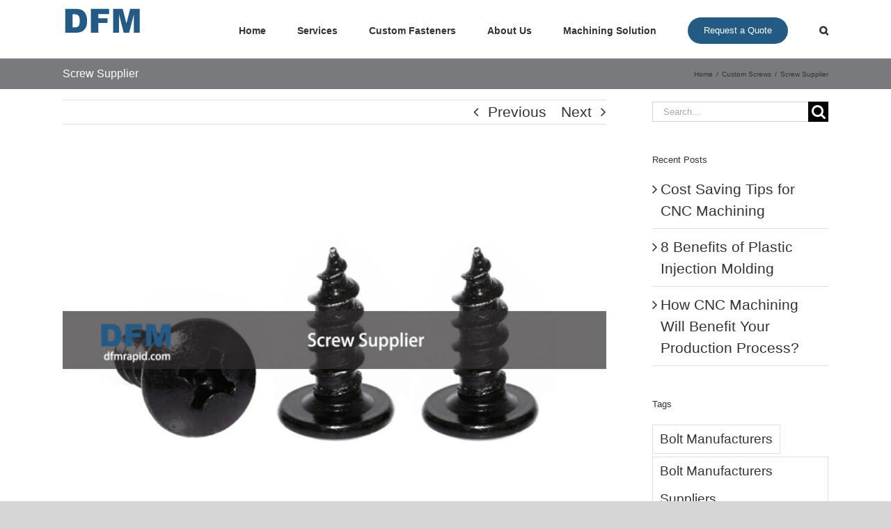

--- FILE ---
content_type: text/html; charset=UTF-8
request_url: https://dfmrapid.com/screw-supplier.html
body_size: 20216
content:
<!DOCTYPE html>
<html class="avada-html-layout-wide avada-html-header-position-top" lang="en" prefix="og: http://ogp.me/ns# fb: http://ogp.me/ns/fb#">
<head>
	<meta http-equiv="X-UA-Compatible" content="IE=edge" />
	<meta http-equiv="Content-Type" content="text/html; charset=utf-8"/>
	<meta name="viewport" content="width=device-width, initial-scale=1" />
	<meta name='robots' content='index, follow, max-image-preview:large, max-snippet:-1, max-video-preview:-1' />
	<style>img:is([sizes="auto" i], [sizes^="auto," i]) { contain-intrinsic-size: 3000px 1500px }</style>
	
	<!-- This site is optimized with the Yoast SEO plugin v25.7 - https://yoast.com/wordpress/plugins/seo/ -->
	<title>Screw Supplier, Custom Bolts and Fasteners - dfmrapid.com</title>
	<meta name="description" content="Screw Supplier. As a manufacturer of all screws, DFM can not only produce standard size screws but also customize its size/material" />
	<link rel="canonical" href="https://dfmrapid.com/screw-supplier.html" />
	<meta property="og:locale" content="en_US" />
	<meta property="og:type" content="article" />
	<meta property="og:title" content="Screw Supplier, Custom Bolts and Fasteners - dfmrapid.com" />
	<meta property="og:description" content="Screw Supplier. As a manufacturer of all screws, DFM can not only produce standard size screws but also customize its size/material" />
	<meta property="og:url" content="https://dfmrapid.com/screw-supplier.html" />
	<meta property="og:site_name" content="Custom Screws Supplier - DFM RAPID" />
	<meta property="article:published_time" content="2020-12-16T09:11:28+00:00" />
	<meta property="og:image" content="https://dfmrapid.com/wp-content/uploads/2020/12/Screw-Supplier-1.jpg" />
	<meta property="og:image:width" content="940" />
	<meta property="og:image:height" content="600" />
	<meta property="og:image:type" content="image/jpeg" />
	<meta name="author" content="DFM" />
	<meta name="twitter:card" content="summary_large_image" />
	<meta name="twitter:label1" content="Written by" />
	<meta name="twitter:data1" content="DFM" />
	<meta name="twitter:label2" content="Est. reading time" />
	<meta name="twitter:data2" content="6 minutes" />
	<script type="application/ld+json" class="yoast-schema-graph">{"@context":"https://schema.org","@graph":[{"@type":"WebPage","@id":"https://dfmrapid.com/screw-supplier.html","url":"https://dfmrapid.com/screw-supplier.html","name":"Screw Supplier, Custom Bolts and Fasteners - dfmrapid.com","isPartOf":{"@id":"https://dfmrapid.com/#website"},"primaryImageOfPage":{"@id":"https://dfmrapid.com/screw-supplier.html#primaryimage"},"image":{"@id":"https://dfmrapid.com/screw-supplier.html#primaryimage"},"thumbnailUrl":"https://dfmrapid.com/wp-content/uploads/2020/12/Screw-Supplier-1.jpg","datePublished":"2020-12-16T09:11:28+00:00","author":{"@id":"https://dfmrapid.com/#/schema/person/d6951275b4c920262179be1cc7f0f1f7"},"description":"Screw Supplier. As a manufacturer of all screws, DFM can not only produce standard size screws but also customize its size/material","breadcrumb":{"@id":"https://dfmrapid.com/screw-supplier.html#breadcrumb"},"inLanguage":"en","potentialAction":[{"@type":"ReadAction","target":["https://dfmrapid.com/screw-supplier.html"]}]},{"@type":"ImageObject","inLanguage":"en","@id":"https://dfmrapid.com/screw-supplier.html#primaryimage","url":"https://dfmrapid.com/wp-content/uploads/2020/12/Screw-Supplier-1.jpg","contentUrl":"https://dfmrapid.com/wp-content/uploads/2020/12/Screw-Supplier-1.jpg","width":940,"height":600,"caption":"Screw Supplier"},{"@type":"BreadcrumbList","@id":"https://dfmrapid.com/screw-supplier.html#breadcrumb","itemListElement":[{"@type":"ListItem","position":1,"name":"Home","item":"https://dfmrapid.com/"},{"@type":"ListItem","position":2,"name":"Machining Solution","item":"https://dfmrapid.com/machining-solution"},{"@type":"ListItem","position":3,"name":"Screw Supplier"}]},{"@type":"WebSite","@id":"https://dfmrapid.com/#website","url":"https://dfmrapid.com/","name":"Custom Screws Supplier - DFM RAPID","description":"Custom Machined Services","potentialAction":[{"@type":"SearchAction","target":{"@type":"EntryPoint","urlTemplate":"https://dfmrapid.com/?s={search_term_string}"},"query-input":{"@type":"PropertyValueSpecification","valueRequired":true,"valueName":"search_term_string"}}],"inLanguage":"en"},{"@type":"Person","@id":"https://dfmrapid.com/#/schema/person/d6951275b4c920262179be1cc7f0f1f7","name":"DFM","image":{"@type":"ImageObject","inLanguage":"en","@id":"https://dfmrapid.com/#/schema/person/image/","url":"https://secure.gravatar.com/avatar/d0909a93c64010b5a52bd3cdfa6625bcdad17062261e6c4e016611ce50d98bac?s=96&d=mm&r=g","contentUrl":"https://secure.gravatar.com/avatar/d0909a93c64010b5a52bd3cdfa6625bcdad17062261e6c4e016611ce50d98bac?s=96&d=mm&r=g","caption":"DFM"},"description":"Thanks for visiting our website. If you have any questions please feel free to email us at DFM@dfmrapid.com","url":"https://dfmrapid.com/author/admin"}]}</script>
	<!-- / Yoast SEO plugin. -->


<link rel="alternate" type="application/rss+xml" title="Custom Screws Supplier - DFM RAPID &raquo; Feed" href="https://dfmrapid.com/feed" />
<link rel="alternate" type="application/rss+xml" title="Custom Screws Supplier - DFM RAPID &raquo; Comments Feed" href="https://dfmrapid.com/comments/feed" />
					<link rel="shortcut icon" href="https://dfmrapid.com/wp-content/uploads/2019/04/DFM-SMALL-LOGO.png" type="image/x-icon" />
		
		
		
				<link rel="alternate" type="application/rss+xml" title="Custom Screws Supplier - DFM RAPID &raquo; Screw Supplier Comments Feed" href="https://dfmrapid.com/screw-supplier.html/feed" />
					<meta name="description" content="Screw Supplier. DFM is a custom screw manufacturer that supplies made-to-order screws per your print. We have a variety of materials to choose from that include, Carbon Steel, Alloy Steel, Stainless Steel, Aluminum, and Titanium, Inconel, Hastelloy and many others which allow us to manufacture your screws from standard carbon steel to any exotic materials."/>
				
		<meta property="og:locale" content="en_US"/>
		<meta property="og:type" content="article"/>
		<meta property="og:site_name" content="Custom Screws Supplier - DFM RAPID"/>
		<meta property="og:title" content="Screw Supplier, Custom Bolts and Fasteners - dfmrapid.com"/>
				<meta property="og:description" content="Screw Supplier. DFM is a custom screw manufacturer that supplies made-to-order screws per your print. We have a variety of materials to choose from that include, Carbon Steel, Alloy Steel, Stainless Steel, Aluminum, and Titanium, Inconel, Hastelloy and many others which allow us to manufacture your screws from standard carbon steel to any exotic materials."/>
				<meta property="og:url" content="https://dfmrapid.com/screw-supplier.html"/>
										<meta property="article:published_time" content="2020-12-16T09:11:28+08:00"/>
											<meta name="author" content="DFM"/>
								<meta property="og:image" content="https://dfmrapid.com/wp-content/uploads/2020/12/Screw-Supplier-1.jpg"/>
		<meta property="og:image:width" content="940"/>
		<meta property="og:image:height" content="600"/>
		<meta property="og:image:type" content="image/jpeg"/>
				<script type="text/javascript">
/* <![CDATA[ */
window._wpemojiSettings = {"baseUrl":"https:\/\/s.w.org\/images\/core\/emoji\/16.0.1\/72x72\/","ext":".png","svgUrl":"https:\/\/s.w.org\/images\/core\/emoji\/16.0.1\/svg\/","svgExt":".svg","source":{"concatemoji":"https:\/\/dfmrapid.com\/wp-includes\/js\/wp-emoji-release.min.js?ver=6.8.3"}};
/*! This file is auto-generated */
!function(s,n){var o,i,e;function c(e){try{var t={supportTests:e,timestamp:(new Date).valueOf()};sessionStorage.setItem(o,JSON.stringify(t))}catch(e){}}function p(e,t,n){e.clearRect(0,0,e.canvas.width,e.canvas.height),e.fillText(t,0,0);var t=new Uint32Array(e.getImageData(0,0,e.canvas.width,e.canvas.height).data),a=(e.clearRect(0,0,e.canvas.width,e.canvas.height),e.fillText(n,0,0),new Uint32Array(e.getImageData(0,0,e.canvas.width,e.canvas.height).data));return t.every(function(e,t){return e===a[t]})}function u(e,t){e.clearRect(0,0,e.canvas.width,e.canvas.height),e.fillText(t,0,0);for(var n=e.getImageData(16,16,1,1),a=0;a<n.data.length;a++)if(0!==n.data[a])return!1;return!0}function f(e,t,n,a){switch(t){case"flag":return n(e,"\ud83c\udff3\ufe0f\u200d\u26a7\ufe0f","\ud83c\udff3\ufe0f\u200b\u26a7\ufe0f")?!1:!n(e,"\ud83c\udde8\ud83c\uddf6","\ud83c\udde8\u200b\ud83c\uddf6")&&!n(e,"\ud83c\udff4\udb40\udc67\udb40\udc62\udb40\udc65\udb40\udc6e\udb40\udc67\udb40\udc7f","\ud83c\udff4\u200b\udb40\udc67\u200b\udb40\udc62\u200b\udb40\udc65\u200b\udb40\udc6e\u200b\udb40\udc67\u200b\udb40\udc7f");case"emoji":return!a(e,"\ud83e\udedf")}return!1}function g(e,t,n,a){var r="undefined"!=typeof WorkerGlobalScope&&self instanceof WorkerGlobalScope?new OffscreenCanvas(300,150):s.createElement("canvas"),o=r.getContext("2d",{willReadFrequently:!0}),i=(o.textBaseline="top",o.font="600 32px Arial",{});return e.forEach(function(e){i[e]=t(o,e,n,a)}),i}function t(e){var t=s.createElement("script");t.src=e,t.defer=!0,s.head.appendChild(t)}"undefined"!=typeof Promise&&(o="wpEmojiSettingsSupports",i=["flag","emoji"],n.supports={everything:!0,everythingExceptFlag:!0},e=new Promise(function(e){s.addEventListener("DOMContentLoaded",e,{once:!0})}),new Promise(function(t){var n=function(){try{var e=JSON.parse(sessionStorage.getItem(o));if("object"==typeof e&&"number"==typeof e.timestamp&&(new Date).valueOf()<e.timestamp+604800&&"object"==typeof e.supportTests)return e.supportTests}catch(e){}return null}();if(!n){if("undefined"!=typeof Worker&&"undefined"!=typeof OffscreenCanvas&&"undefined"!=typeof URL&&URL.createObjectURL&&"undefined"!=typeof Blob)try{var e="postMessage("+g.toString()+"("+[JSON.stringify(i),f.toString(),p.toString(),u.toString()].join(",")+"));",a=new Blob([e],{type:"text/javascript"}),r=new Worker(URL.createObjectURL(a),{name:"wpTestEmojiSupports"});return void(r.onmessage=function(e){c(n=e.data),r.terminate(),t(n)})}catch(e){}c(n=g(i,f,p,u))}t(n)}).then(function(e){for(var t in e)n.supports[t]=e[t],n.supports.everything=n.supports.everything&&n.supports[t],"flag"!==t&&(n.supports.everythingExceptFlag=n.supports.everythingExceptFlag&&n.supports[t]);n.supports.everythingExceptFlag=n.supports.everythingExceptFlag&&!n.supports.flag,n.DOMReady=!1,n.readyCallback=function(){n.DOMReady=!0}}).then(function(){return e}).then(function(){var e;n.supports.everything||(n.readyCallback(),(e=n.source||{}).concatemoji?t(e.concatemoji):e.wpemoji&&e.twemoji&&(t(e.twemoji),t(e.wpemoji)))}))}((window,document),window._wpemojiSettings);
/* ]]> */
</script>
<link rel='stylesheet' id='layerslider-css' href='https://dfmrapid.com/wp-content/plugins/LayerSlider/assets/static/layerslider/css/layerslider.css?ver=7.15.1' type='text/css' media='all' />
<style id='wp-emoji-styles-inline-css' type='text/css'>

	img.wp-smiley, img.emoji {
		display: inline !important;
		border: none !important;
		box-shadow: none !important;
		height: 1em !important;
		width: 1em !important;
		margin: 0 0.07em !important;
		vertical-align: -0.1em !important;
		background: none !important;
		padding: 0 !important;
	}
</style>
<link rel='stylesheet' id='child-style-css' href='https://dfmrapid.com/wp-content/themes/Avada-Child-Theme/style.css?ver=6.8.3' type='text/css' media='all' />
<link rel='stylesheet' id='fusion-dynamic-css-css' href='https://dfmrapid.com/wp-content/uploads/fusion-styles/96351fd822a734afee4a708c883ddd0d.min.css?ver=3.12.2' type='text/css' media='all' />
<script type="text/javascript" src="https://dfmrapid.com/wp-includes/js/jquery/jquery.min.js?ver=3.7.1" id="jquery-core-js"></script>
<script type="text/javascript" src="https://dfmrapid.com/wp-includes/js/jquery/jquery-migrate.min.js?ver=3.4.1" id="jquery-migrate-js"></script>
<script type="text/javascript" id="layerslider-utils-js-extra">
/* <![CDATA[ */
var LS_Meta = {"v":"7.15.1","fixGSAP":"1"};
/* ]]> */
</script>
<script type="text/javascript" src="https://dfmrapid.com/wp-content/plugins/LayerSlider/assets/static/layerslider/js/layerslider.utils.js?ver=7.15.1" id="layerslider-utils-js"></script>
<script type="text/javascript" src="https://dfmrapid.com/wp-content/plugins/LayerSlider/assets/static/layerslider/js/layerslider.kreaturamedia.jquery.js?ver=7.15.1" id="layerslider-js"></script>
<script type="text/javascript" src="https://dfmrapid.com/wp-content/plugins/LayerSlider/assets/static/layerslider/js/layerslider.transitions.js?ver=7.15.1" id="layerslider-transitions-js"></script>
<meta name="generator" content="Powered by LayerSlider 7.15.1 - Build Heros, Sliders, and Popups. Create Animations and Beautiful, Rich Web Content as Easy as Never Before on WordPress." />
<!-- LayerSlider updates and docs at: https://layerslider.com -->
<link rel="https://api.w.org/" href="https://dfmrapid.com/wp-json/" /><link rel="alternate" title="JSON" type="application/json" href="https://dfmrapid.com/wp-json/wp/v2/posts/1271" /><link rel="EditURI" type="application/rsd+xml" title="RSD" href="https://dfmrapid.com/xmlrpc.php?rsd" />
<meta name="generator" content="WordPress 6.8.3" />
<link rel='shortlink' href='https://dfmrapid.com/?p=1271' />
<link rel="alternate" title="oEmbed (JSON)" type="application/json+oembed" href="https://dfmrapid.com/wp-json/oembed/1.0/embed?url=https%3A%2F%2Fdfmrapid.com%2Fscrew-supplier.html" />
<link rel="alternate" title="oEmbed (XML)" type="text/xml+oembed" href="https://dfmrapid.com/wp-json/oembed/1.0/embed?url=https%3A%2F%2Fdfmrapid.com%2Fscrew-supplier.html&#038;format=xml" />
<style type="text/css" id="css-fb-visibility">@media screen and (max-width: 640px){.fusion-no-small-visibility{display:none !important;}body .sm-text-align-center{text-align:center !important;}body .sm-text-align-left{text-align:left !important;}body .sm-text-align-right{text-align:right !important;}body .sm-flex-align-center{justify-content:center !important;}body .sm-flex-align-flex-start{justify-content:flex-start !important;}body .sm-flex-align-flex-end{justify-content:flex-end !important;}body .sm-mx-auto{margin-left:auto !important;margin-right:auto !important;}body .sm-ml-auto{margin-left:auto !important;}body .sm-mr-auto{margin-right:auto !important;}body .fusion-absolute-position-small{position:absolute;top:auto;width:100%;}.awb-sticky.awb-sticky-small{ position: sticky; top: var(--awb-sticky-offset,0); }}@media screen and (min-width: 641px) and (max-width: 1024px){.fusion-no-medium-visibility{display:none !important;}body .md-text-align-center{text-align:center !important;}body .md-text-align-left{text-align:left !important;}body .md-text-align-right{text-align:right !important;}body .md-flex-align-center{justify-content:center !important;}body .md-flex-align-flex-start{justify-content:flex-start !important;}body .md-flex-align-flex-end{justify-content:flex-end !important;}body .md-mx-auto{margin-left:auto !important;margin-right:auto !important;}body .md-ml-auto{margin-left:auto !important;}body .md-mr-auto{margin-right:auto !important;}body .fusion-absolute-position-medium{position:absolute;top:auto;width:100%;}.awb-sticky.awb-sticky-medium{ position: sticky; top: var(--awb-sticky-offset,0); }}@media screen and (min-width: 1025px){.fusion-no-large-visibility{display:none !important;}body .lg-text-align-center{text-align:center !important;}body .lg-text-align-left{text-align:left !important;}body .lg-text-align-right{text-align:right !important;}body .lg-flex-align-center{justify-content:center !important;}body .lg-flex-align-flex-start{justify-content:flex-start !important;}body .lg-flex-align-flex-end{justify-content:flex-end !important;}body .lg-mx-auto{margin-left:auto !important;margin-right:auto !important;}body .lg-ml-auto{margin-left:auto !important;}body .lg-mr-auto{margin-right:auto !important;}body .fusion-absolute-position-large{position:absolute;top:auto;width:100%;}.awb-sticky.awb-sticky-large{ position: sticky; top: var(--awb-sticky-offset,0); }}</style>		<script type="text/javascript">
			var doc = document.documentElement;
			doc.setAttribute( 'data-useragent', navigator.userAgent );
		</script>
		<!-- Global site tag (gtag.js) - Google Analytics -->
<script async src="https://www.googletagmanager.com/gtag/js?id=UA-109213356-2"></script>
<script>
  window.dataLayer = window.dataLayer || [];
  function gtag(){dataLayer.push(arguments);}
  gtag('js', new Date());

  gtag('config', 'UA-109213356-2');
</script>
	<meta name="msvalidate.01" content="1D62B2F10030FA46DBB99E0F739C2D62" />
<meta name="ahrefs-site-verification" content="bdd853158929fb438f2cc7fff2fc2dfeb7ddc193195be966b4560e78473d1986"></head>

<body class="wp-singular post-template-default single single-post postid-1271 single-format-standard wp-theme-Avada wp-child-theme-Avada-Child-Theme has-sidebar fusion-image-hovers fusion-pagination-sizing fusion-button_type-flat fusion-button_span-no fusion-button_gradient-linear avada-image-rollover-circle-yes avada-image-rollover-no fusion-body ltr fusion-sticky-header no-tablet-sticky-header no-mobile-sticky-header no-mobile-slidingbar no-mobile-totop avada-has-rev-slider-styles fusion-disable-outline fusion-sub-menu-fade mobile-logo-pos-left layout-wide-mode avada-has-boxed-modal-shadow-none layout-scroll-offset-full avada-has-zero-margin-offset-top fusion-top-header menu-text-align-center mobile-menu-design-modern fusion-show-pagination-text fusion-header-layout-v1 avada-responsive avada-footer-fx-none avada-menu-highlight-style-bar fusion-search-form-classic fusion-main-menu-search-overlay fusion-avatar-square avada-dropdown-styles avada-blog-layout-medium avada-blog-archive-layout-medium avada-header-shadow-no avada-menu-icon-position-left avada-has-megamenu-shadow avada-has-mainmenu-dropdown-divider avada-has-mobile-menu-search avada-has-main-nav-search-icon avada-has-breadcrumb-mobile-hidden avada-has-titlebar-bar_and_content avada-has-pagination-width_height avada-flyout-menu-direction-fade avada-ec-views-v1" data-awb-post-id="1271">
		<a class="skip-link screen-reader-text" href="#content">Skip to content</a>

	<div id="boxed-wrapper">
		
		<div id="wrapper" class="fusion-wrapper">
			<div id="home" style="position:relative;top:-1px;"></div>
							
					
			<header class="fusion-header-wrapper">
				<div class="fusion-header-v1 fusion-logo-alignment fusion-logo-left fusion-sticky-menu- fusion-sticky-logo- fusion-mobile-logo-  fusion-mobile-menu-design-modern">
					<div class="fusion-header-sticky-height"></div>
<div class="fusion-header">
	<div class="fusion-row">
					<div class="fusion-logo" data-margin-top="5px" data-margin-bottom="-10px" data-margin-left="0px" data-margin-right="0px">
			<a class="fusion-logo-link"  href="https://dfmrapid.com/" >

						<!-- standard logo -->
			<img src="https://dfmrapid.com/wp-content/uploads/2019/04/DFM-LOGO.png" srcset="https://dfmrapid.com/wp-content/uploads/2019/04/DFM-LOGO.png 1x" width="115" height="49" alt="Custom Screws Supplier &#8211; DFM RAPID Logo" data-retina_logo_url="" class="fusion-standard-logo" />

			
					</a>
		</div>		<nav class="fusion-main-menu" aria-label="Main Menu"><div class="fusion-overlay-search">		<form role="search" class="searchform fusion-search-form  fusion-search-form-classic" method="get" action="https://dfmrapid.com/">
			<div class="fusion-search-form-content">

				
				<div class="fusion-search-field search-field">
					<label><span class="screen-reader-text">Search for:</span>
													<input type="search" value="" name="s" class="s" placeholder="Search..." required aria-required="true" aria-label="Search..."/>
											</label>
				</div>
				<div class="fusion-search-button search-button">
					<input type="submit" class="fusion-search-submit searchsubmit" aria-label="Search" value="&#xf002;" />
									</div>

				
			</div>


			
		</form>
		<div class="fusion-search-spacer"></div><a href="#" role="button" aria-label="Close Search" class="fusion-close-search"></a></div><ul id="menu-primary-menu" class="fusion-menu"><li  id="menu-item-170"  class="menu-item menu-item-type-post_type menu-item-object-page menu-item-home menu-item-170"  data-item-id="170"><a  href="https://dfmrapid.com/" class="fusion-bar-highlight"><span class="menu-text">Home</span></a></li><li  id="menu-item-412"  class="menu-item menu-item-type-post_type menu-item-object-page menu-item-has-children menu-item-412 fusion-dropdown-menu"  data-item-id="412"><a  href="https://dfmrapid.com/services" class="fusion-bar-highlight"><span class="menu-text">Services</span></a><ul class="sub-menu"><li  id="menu-item-2347"  class="menu-item menu-item-type-post_type menu-item-object-page menu-item-has-children menu-item-2347 fusion-dropdown-submenu" ><a  href="https://dfmrapid.com/cnc-machining-services" class="fusion-bar-highlight"><span>CNC Machining Services</span></a><ul class="sub-menu"><li  id="menu-item-413"  class="menu-item menu-item-type-post_type menu-item-object-page menu-item-413" ><a  href="https://dfmrapid.com/cnc-milling" class="fusion-bar-highlight"><span>CNC Milling</span></a></li><li  id="menu-item-414"  class="menu-item menu-item-type-post_type menu-item-object-page menu-item-414" ><a  href="https://dfmrapid.com/cnc-turning" class="fusion-bar-highlight"><span>CNC Turning</span></a></li></ul></li><li  id="menu-item-415"  class="menu-item menu-item-type-post_type menu-item-object-page menu-item-415 fusion-dropdown-submenu" ><a  href="https://dfmrapid.com/screw-machine-products" class="fusion-bar-highlight"><span>Screw Machine Products</span></a></li></ul></li><li  id="menu-item-1624"  class="menu-item menu-item-type-post_type menu-item-object-page menu-item-has-children menu-item-1624 fusion-dropdown-menu"  data-item-id="1624"><a  href="https://dfmrapid.com/custom-fasteners" class="fusion-bar-highlight"><span class="menu-text">Custom Fasteners</span></a><ul class="sub-menu"><li  id="menu-item-1588"  class="menu-item menu-item-type-post_type menu-item-object-page menu-item-1588 fusion-dropdown-submenu" ><a  href="https://dfmrapid.com/bolts" class="fusion-bar-highlight"><span>Custom Bolts</span></a></li><li  id="menu-item-1641"  class="menu-item menu-item-type-post_type menu-item-object-page menu-item-1641 fusion-dropdown-submenu" ><a  href="https://dfmrapid.com/custom-screws-china" class="fusion-bar-highlight"><span>Custom Screws</span></a></li><li  id="menu-item-1611"  class="menu-item menu-item-type-post_type menu-item-object-page menu-item-1611 fusion-dropdown-submenu" ><a  href="https://dfmrapid.com/nuts" class="fusion-bar-highlight"><span>Custom Nuts</span></a></li></ul></li><li  id="menu-item-2145"  class="menu-item menu-item-type-post_type menu-item-object-page menu-item-2145"  data-item-id="2145"><a  href="https://dfmrapid.com/about" class="fusion-bar-highlight"><span class="menu-text">About Us</span></a></li><li  id="menu-item-404"  class="menu-item menu-item-type-post_type menu-item-object-page current_page_parent menu-item-404"  data-item-id="404"><a  href="https://dfmrapid.com/machining-solution" class="fusion-bar-highlight"><span class="menu-text">Machining Solution</span></a></li><li  id="menu-item-364"  class="menu-item menu-item-type-post_type menu-item-object-page menu-item-364 fusion-menu-item-button"  data-item-id="364"><a  href="https://dfmrapid.com/request-a-quote" class="fusion-bar-highlight"><span class="menu-text fusion-button button-default button-medium">Request a Quote</span></a></li><li class="fusion-custom-menu-item fusion-main-menu-search fusion-search-overlay"><a class="fusion-main-menu-icon fusion-bar-highlight" href="#" aria-label="Search" data-title="Search" title="Search" role="button" aria-expanded="false"></a></li></ul></nav>	<div class="fusion-mobile-menu-icons">
							<a href="#" class="fusion-icon awb-icon-bars" aria-label="Toggle mobile menu" aria-expanded="false"></a>
		
					<a href="#" class="fusion-icon awb-icon-search" aria-label="Toggle mobile search"></a>
		
		
			</div>

<nav class="fusion-mobile-nav-holder fusion-mobile-menu-text-align-left" aria-label="Main Menu Mobile"></nav>

		
<div class="fusion-clearfix"></div>
<div class="fusion-mobile-menu-search">
			<form role="search" class="searchform fusion-search-form  fusion-search-form-classic" method="get" action="https://dfmrapid.com/">
			<div class="fusion-search-form-content">

				
				<div class="fusion-search-field search-field">
					<label><span class="screen-reader-text">Search for:</span>
													<input type="search" value="" name="s" class="s" placeholder="Search..." required aria-required="true" aria-label="Search..."/>
											</label>
				</div>
				<div class="fusion-search-button search-button">
					<input type="submit" class="fusion-search-submit searchsubmit" aria-label="Search" value="&#xf002;" />
									</div>

				
			</div>


			
		</form>
		</div>
			</div>
</div>
				</div>
				<div class="fusion-clearfix"></div>
			</header>
								
							<div id="sliders-container" class="fusion-slider-visibility">
					</div>
				
					
							
			<section class="avada-page-titlebar-wrapper" aria-label="Page Title Bar">
	<div class="fusion-page-title-bar fusion-page-title-bar-none fusion-page-title-bar-left">
		<div class="fusion-page-title-row">
			<div class="fusion-page-title-wrapper">
				<div class="fusion-page-title-captions">

																							<h1 class="entry-title">Screw Supplier</h1>

											
					
				</div>

															<div class="fusion-page-title-secondary">
							<nav class="fusion-breadcrumbs awb-yoast-breadcrumbs" aria-label="Breadcrumb"><ol class="awb-breadcrumb-list"><li class="fusion-breadcrumb-item awb-breadcrumb-sep awb-home" ><a href="https://dfmrapid.com" class="fusion-breadcrumb-link"><span >Home</span></a></li><li class="fusion-breadcrumb-item awb-breadcrumb-sep" ><a href="https://dfmrapid.com/category/custom-screws" class="fusion-breadcrumb-link"><span >Custom Screws</span></a></li><li class="fusion-breadcrumb-item"  aria-current="page"><span  class="breadcrumb-leaf">Screw Supplier</span></li></ol></nav>						</div>
									
			</div>
		</div>
	</div>
</section>

						<main id="main" class="clearfix ">
				<div class="fusion-row" style="">

<section id="content" style="float: left;">
			<div class="single-navigation clearfix">
			<a href="https://dfmrapid.com/custom-bolt-china.html" rel="prev">Previous</a>			<a href="https://dfmrapid.com/screw-manufacturers.html" rel="next">Next</a>		</div>
	
					<article id="post-1271" class="post post-1271 type-post status-publish format-standard has-post-thumbnail hentry category-custom-screws tag-china-custom-bolt tag-fasteners-manufacturer">
						
														<div class="fusion-flexslider flexslider fusion-flexslider-loading post-slideshow fusion-post-slideshow">
				<ul class="slides">
																<li>
																																<a href="https://dfmrapid.com/wp-content/uploads/2020/12/Screw-Supplier-1.jpg" data-rel="iLightbox[gallery1271]" title="" data-title="Screw Supplier" data-caption="" aria-label="Screw Supplier">
										<span class="screen-reader-text">View Larger Image</span>
										<img width="940" height="600" src="https://dfmrapid.com/wp-content/uploads/2020/12/Screw-Supplier-1.jpg" class="attachment-full size-full wp-post-image" alt="Screw Supplier" decoding="async" fetchpriority="high" srcset="https://dfmrapid.com/wp-content/uploads/2020/12/Screw-Supplier-1-200x128.jpg 200w, https://dfmrapid.com/wp-content/uploads/2020/12/Screw-Supplier-1-400x255.jpg 400w, https://dfmrapid.com/wp-content/uploads/2020/12/Screw-Supplier-1-600x383.jpg 600w, https://dfmrapid.com/wp-content/uploads/2020/12/Screw-Supplier-1-800x511.jpg 800w, https://dfmrapid.com/wp-content/uploads/2020/12/Screw-Supplier-1.jpg 940w" sizes="(max-width: 800px) 100vw, 800px" />									</a>
																					</li>

																																																																																																															</ul>
			</div>
						
															<h2 class="entry-title fusion-post-title">Screw Supplier</h2>										<div class="post-content">
				<div class="fusion-fullwidth fullwidth-box fusion-builder-row-1 fusion-flex-container nonhundred-percent-fullwidth non-hundred-percent-height-scrolling" style="--awb-border-radius-top-left:0px;--awb-border-radius-top-right:0px;--awb-border-radius-bottom-right:0px;--awb-border-radius-bottom-left:0px;--awb-flex-wrap:wrap;" ><div class="fusion-builder-row fusion-row fusion-flex-align-items-flex-start fusion-flex-content-wrap" style="max-width:1144px;margin-left: calc(-4% / 2 );margin-right: calc(-4% / 2 );"><div class="fusion-layout-column fusion_builder_column fusion-builder-column-0 fusion_builder_column_1_1 1_1 fusion-flex-column" style="--awb-bg-size:cover;--awb-width-large:100%;--awb-margin-top-large:0px;--awb-spacing-right-large:1.92%;--awb-margin-bottom-large:20px;--awb-spacing-left-large:1.92%;--awb-width-medium:100%;--awb-order-medium:0;--awb-spacing-right-medium:1.92%;--awb-spacing-left-medium:1.92%;--awb-width-small:100%;--awb-order-small:0;--awb-spacing-right-small:1.92%;--awb-spacing-left-small:1.92%;"><div class="fusion-column-wrapper fusion-column-has-shadow fusion-flex-justify-content-flex-start fusion-content-layout-column"><div class="fusion-text fusion-text-1"><p>Screw Supplier. DFM is a custom screw manufacturer that supplies made-to-order screws per your print. We have a variety of materials to choose from that include, Carbon Steel, Alloy Steel, Stainless Steel, Aluminum, and Titanium, Inconel, Hastelloy and many others which allow us to manufacture your screws from standard carbon steel to any exotic materials. We also have the capability to do tens of thousands of large runs or short runs. From small miniature machine screws to large diameter hex cap screws.</p>
</div><div class="fusion-text fusion-text-2"><p><a href="https://dfmrapid.com/wp-content/uploads/2020/12/Screw-Supplier-2.jpg"><img decoding="async" class="wp-image-1274 size-full aligncenter" src="https://dfmrapid.com/wp-content/uploads/2020/12/Screw-Supplier-2.jpg" alt="Screw Supplier" width="600" height="450" srcset="https://dfmrapid.com/wp-content/uploads/2020/12/Screw-Supplier-2-200x150.jpg 200w, https://dfmrapid.com/wp-content/uploads/2020/12/Screw-Supplier-2-300x225.jpg 300w, https://dfmrapid.com/wp-content/uploads/2020/12/Screw-Supplier-2-400x300.jpg 400w, https://dfmrapid.com/wp-content/uploads/2020/12/Screw-Supplier-2.jpg 600w" sizes="(max-width: 600px) 100vw, 600px" /></a></p>
</div><div class="fusion-text fusion-text-3"><h3>Custom Bolt Manufacturing</h3>
<p>DFM offers a wide selection of specialized screws. Whether its indoor or outdoor applications, hardwoods or softwoods. Including machine screw, self tapping screws, captive screw, sealing screws, set screw, thumb screw, sems screw, brass screws, stainless steel screws, security screws and more. Our fasteners are available in a variety or grades, materials, and finishes, in metric and inch sizes.</p>
<p><a href="https://dfmrapid.com/wp-content/uploads/2020/12/Screw-Supplier-3.jpg"><img decoding="async" class="wp-image-1275 size-full aligncenter" src="https://dfmrapid.com/wp-content/uploads/2020/12/Screw-Supplier-3.jpg" alt="Screw Supplier" width="600" height="450" srcset="https://dfmrapid.com/wp-content/uploads/2020/12/Screw-Supplier-3-200x150.jpg 200w, https://dfmrapid.com/wp-content/uploads/2020/12/Screw-Supplier-3-300x225.jpg 300w, https://dfmrapid.com/wp-content/uploads/2020/12/Screw-Supplier-3-400x300.jpg 400w, https://dfmrapid.com/wp-content/uploads/2020/12/Screw-Supplier-3.jpg 600w" sizes="(max-width: 600px) 100vw, 600px" /></a></p>
<p>We can supply your fasteners with a variety of different plating.Just send us your plating specs and we can get it done. Besides plating, we can also color match to supply your fasteners with special painted heads.</p>
<p><a href="https://dfmrapid.com/wp-content/uploads/2020/12/Screw-Supplier-4.jpg"><img decoding="async" class="wp-image-1277 size-full aligncenter" src="https://dfmrapid.com/wp-content/uploads/2020/12/Screw-Supplier-4.jpg" alt="" width="600" height="450" srcset="https://dfmrapid.com/wp-content/uploads/2020/12/Screw-Supplier-4-200x150.jpg 200w, https://dfmrapid.com/wp-content/uploads/2020/12/Screw-Supplier-4-300x225.jpg 300w, https://dfmrapid.com/wp-content/uploads/2020/12/Screw-Supplier-4-400x300.jpg 400w, https://dfmrapid.com/wp-content/uploads/2020/12/Screw-Supplier-4.jpg 600w" sizes="(max-width: 600px) 100vw, 600px" /></a></p>
<p style="text-align: center;">Screw Supplier</p>
</div><div class="fusion-text fusion-text-4"><p> DFM is well known for the capabilities to manufacture custom screws. Our highly skilled team will work closely with customers to provide solutions. Our machine shop services include CNC turning, CNC milling, automatic bar machining, multi-spindle machining and more. </p>
</div><div class="fusion-text fusion-text-5"><h3>Custom Screws and Fasteners</h3>
<p>DFM can not only produce standard size screws but also customize its size/material. Our products are in line with GB, American Standard (ANSI), Germany Standard (DIN), Japanese Standard (JIS), International Standard (ISO), and we can meet your specific requirements. We are always developing new products, and spare no efforts in providing good service for you.</p>
<p><a href="https://dfmrapid.com/wp-content/uploads/2020/12/Screw-Supplier-5.jpg"><img decoding="async" class="wp-image-1276 size-full aligncenter" src="https://dfmrapid.com/wp-content/uploads/2020/12/Screw-Supplier-5.jpg" alt="" width="600" height="450" srcset="https://dfmrapid.com/wp-content/uploads/2020/12/Screw-Supplier-5-200x150.jpg 200w, https://dfmrapid.com/wp-content/uploads/2020/12/Screw-Supplier-5-300x225.jpg 300w, https://dfmrapid.com/wp-content/uploads/2020/12/Screw-Supplier-5-400x300.jpg 400w, https://dfmrapid.com/wp-content/uploads/2020/12/Screw-Supplier-5.jpg 600w" sizes="(max-width: 600px) 100vw, 600px" /></a></p>
<ul>
<li>From M1-M12 or 0#-1/2# diameter</li>
<li>DIN, ANSI, JIS, ISO, GB</li>
<li>Carbon steel, stainless steel, brass, aluminum</li>
</ul>
<h3 data-fontsize="16" data-lineheight="24px"><a href="https://dfmrapid.com/wp-content/uploads/2020/12/Bolt-Manufacturers-Suppliers-6.jpg"><img decoding="async" class="wp-image-1229 size-full aligncenter" src="https://dfmrapid.com/wp-content/uploads/2020/12/Bolt-Manufacturers-Suppliers-6.jpg" alt="Bolt Manufacturers Suppliers" width="600" height="450" srcset="https://dfmrapid.com/wp-content/uploads/2020/12/Bolt-Manufacturers-Suppliers-6-200x150.jpg 200w, https://dfmrapid.com/wp-content/uploads/2020/12/Bolt-Manufacturers-Suppliers-6-300x225.jpg 300w, https://dfmrapid.com/wp-content/uploads/2020/12/Bolt-Manufacturers-Suppliers-6-400x300.jpg 400w, https://dfmrapid.com/wp-content/uploads/2020/12/Bolt-Manufacturers-Suppliers-6.jpg 600w" sizes="(max-width: 600px) 100vw, 600px" /></a></h3>
<h3 class="fusion-responsive-typography-calculated" data-fontsize="16" data-lineheight="24px">Get in Touch</h3>
<p>We offer a wide range of screws in special materials with many customizable features. We are expert custom screw suppliers and can provide screws tailored to your specifications. If you need Metal &amp; Plastic parts machined for prototypes or production, please feel free to<strong> <a href="https://dfmrapid.com/request-a-quote">get a quote online</a></strong> Or email us at <a href="mailto:DFM@dfmrapid.com">DFM@dfmrapid.com</a> to tell us About Your Project Please include the following information so that we can provide an accurate quote:</p>
<ul>
<li>Part Name</li>
<li>2D/3D Drawing</li>
<li>Quantity</li>
<li>Material</li>
<li>Tolerance Range</li>
<li>Surface Finish</li>
</ul>
<p>Thank you for your time! </p>
</div></div></div></div></div>
							</div>

												<div class="fusion-meta-info"><div class="fusion-meta-info-wrapper">By <span class="vcard"><span class="fn"><a href="https://dfmrapid.com/author/admin" title="Posts by DFM" rel="author">DFM</a></span></span><span class="fusion-inline-sep">|</span><span class="updated rich-snippet-hidden">2020-12-16T17:11:28+08:00</span><span>December 16th, 2020</span><span class="fusion-inline-sep">|</span><a href="https://dfmrapid.com/category/custom-screws" rel="category tag">Custom Screws</a><span class="fusion-inline-sep">|</span></div></div>													<div class="fusion-sharing-box fusion-theme-sharing-box fusion-single-sharing-box">
		<h4>Share This Post, Choose Your Platform!</h4>
		<div class="fusion-social-networks"><div class="fusion-social-networks-wrapper"><a  class="fusion-social-network-icon fusion-tooltip fusion-facebook awb-icon-facebook" style="color:var(--sharing_social_links_icon_color);" data-placement="top" data-title="Facebook" data-toggle="tooltip" title="Facebook" href="https://www.facebook.com/sharer.php?u=https%3A%2F%2Fdfmrapid.com%2Fscrew-supplier.html&amp;t=Screw%20Supplier" target="_blank" rel="noreferrer"><span class="screen-reader-text">Facebook</span></a><a  class="fusion-social-network-icon fusion-tooltip fusion-twitter awb-icon-twitter" style="color:var(--sharing_social_links_icon_color);" data-placement="top" data-title="X" data-toggle="tooltip" title="X" href="https://x.com/intent/post?url=https%3A%2F%2Fdfmrapid.com%2Fscrew-supplier.html&amp;text=Screw%20Supplier" target="_blank" rel="noopener noreferrer"><span class="screen-reader-text">X</span></a><a  class="fusion-social-network-icon fusion-tooltip fusion-reddit awb-icon-reddit" style="color:var(--sharing_social_links_icon_color);" data-placement="top" data-title="Reddit" data-toggle="tooltip" title="Reddit" href="https://reddit.com/submit?url=https://dfmrapid.com/screw-supplier.html&amp;title=Screw%20Supplier" target="_blank" rel="noopener noreferrer"><span class="screen-reader-text">Reddit</span></a><a  class="fusion-social-network-icon fusion-tooltip fusion-linkedin awb-icon-linkedin" style="color:var(--sharing_social_links_icon_color);" data-placement="top" data-title="LinkedIn" data-toggle="tooltip" title="LinkedIn" href="https://www.linkedin.com/shareArticle?mini=true&amp;url=https%3A%2F%2Fdfmrapid.com%2Fscrew-supplier.html&amp;title=Screw%20Supplier&amp;summary=Screw%20Supplier.%20DFM%20is%20a%20custom%20screw%20manufacturer%20that%20supplies%20made-to-order%20screws%20per%20your%20print.%20We%20have%20a%20variety%20of%20materials%20to%20choose%20from%20that%20include%2C%20Carbon%20Steel%2C%20Alloy%20Steel%2C%20Stainless%20Steel%2C%20Aluminum%2C%20and%20Titanium%2C%20Inconel%2C%20Hastelloy%20and%20man" target="_blank" rel="noopener noreferrer"><span class="screen-reader-text">LinkedIn</span></a><a  class="fusion-social-network-icon fusion-tooltip fusion-whatsapp awb-icon-whatsapp" style="color:var(--sharing_social_links_icon_color);" data-placement="top" data-title="WhatsApp" data-toggle="tooltip" title="WhatsApp" href="https://api.whatsapp.com/send?text=https%3A%2F%2Fdfmrapid.com%2Fscrew-supplier.html" target="_blank" rel="noopener noreferrer"><span class="screen-reader-text">WhatsApp</span></a><a  class="fusion-social-network-icon fusion-tooltip fusion-tumblr awb-icon-tumblr" style="color:var(--sharing_social_links_icon_color);" data-placement="top" data-title="Tumblr" data-toggle="tooltip" title="Tumblr" href="https://www.tumblr.com/share/link?url=https%3A%2F%2Fdfmrapid.com%2Fscrew-supplier.html&amp;name=Screw%20Supplier&amp;description=Screw%20Supplier.%20DFM%20is%20a%20custom%20screw%20manufacturer%20that%20supplies%20made-to-order%20screws%20per%20your%20print.%20We%20have%20a%20variety%20of%20materials%20to%20choose%20from%20that%20include%2C%20Carbon%20Steel%2C%20Alloy%20Steel%2C%20Stainless%20Steel%2C%20Aluminum%2C%20and%20Titanium%2C%20Inconel%2C%20Hastelloy%20and%20many%20others%20which%20allow%20us%20to%20manufacture%20your%20screws%20from%20standard%20carbon%20steel%20to%20any%20exotic%20materials." target="_blank" rel="noopener noreferrer"><span class="screen-reader-text">Tumblr</span></a><a  class="fusion-social-network-icon fusion-tooltip fusion-pinterest awb-icon-pinterest" style="color:var(--sharing_social_links_icon_color);" data-placement="top" data-title="Pinterest" data-toggle="tooltip" title="Pinterest" href="https://pinterest.com/pin/create/button/?url=https%3A%2F%2Fdfmrapid.com%2Fscrew-supplier.html&amp;description=Screw%20Supplier.%20DFM%20is%20a%20custom%20screw%20manufacturer%20that%20supplies%20made-to-order%20screws%20per%20your%20print.%20We%20have%20a%20variety%20of%20materials%20to%20choose%20from%20that%20include%2C%20Carbon%20Steel%2C%20Alloy%20Steel%2C%20Stainless%20Steel%2C%20Aluminum%2C%20and%20Titanium%2C%20Inconel%2C%20Hastelloy%20and%20many%20others%20which%20allow%20us%20to%20manufacture%20your%20screws%20from%20standard%20carbon%20steel%20to%20any%20exotic%20materials.&amp;media=https%3A%2F%2Fdfmrapid.com%2Fwp-content%2Fuploads%2F2020%2F12%2FScrew-Supplier-1.jpg" target="_blank" rel="noopener noreferrer"><span class="screen-reader-text">Pinterest</span></a><a  class="fusion-social-network-icon fusion-tooltip fusion-vk awb-icon-vk" style="color:var(--sharing_social_links_icon_color);" data-placement="top" data-title="Vk" data-toggle="tooltip" title="Vk" href="https://vk.com/share.php?url=https%3A%2F%2Fdfmrapid.com%2Fscrew-supplier.html&amp;title=Screw%20Supplier&amp;description=Screw%20Supplier.%20DFM%20is%20a%20custom%20screw%20manufacturer%20that%20supplies%20made-to-order%20screws%20per%20your%20print.%20We%20have%20a%20variety%20of%20materials%20to%20choose%20from%20that%20include%2C%20Carbon%20Steel%2C%20Alloy%20Steel%2C%20Stainless%20Steel%2C%20Aluminum%2C%20and%20Titanium%2C%20Inconel%2C%20Hastelloy%20and%20many%20others%20which%20allow%20us%20to%20manufacture%20your%20screws%20from%20standard%20carbon%20steel%20to%20any%20exotic%20materials." target="_blank" rel="noopener noreferrer"><span class="screen-reader-text">Vk</span></a><a  class="fusion-social-network-icon fusion-tooltip fusion-mail awb-icon-mail fusion-last-social-icon" style="color:var(--sharing_social_links_icon_color);" data-placement="top" data-title="Email" data-toggle="tooltip" title="Email" href="mailto:?body=https://dfmrapid.com/screw-supplier.html&amp;subject=Screw%20Supplier" target="_self" rel="noopener noreferrer"><span class="screen-reader-text">Email</span></a><div class="fusion-clearfix"></div></div></div>	</div>
														<section class="about-author">
																						<div class="fusion-title fusion-title-size-three sep-double sep-solid" style="margin-top:0px;margin-bottom:31px;">
					<h3 class="title-heading-left" style="margin:0;">
						About the Author: 						<a href="https://dfmrapid.com/author/admin" title="Posts by DFM" rel="author">DFM</a>																	</h3>
					<span class="awb-title-spacer"></span>
					<div class="title-sep-container">
						<div class="title-sep sep-double sep-solid"></div>
					</div>
				</div>
										<div class="about-author-container">
							<div class="avatar">
								<img alt='' src='https://secure.gravatar.com/avatar/d0909a93c64010b5a52bd3cdfa6625bcdad17062261e6c4e016611ce50d98bac?s=72&#038;d=mm&#038;r=g' srcset='https://secure.gravatar.com/avatar/d0909a93c64010b5a52bd3cdfa6625bcdad17062261e6c4e016611ce50d98bac?s=144&#038;d=mm&#038;r=g 2x' class='avatar avatar-72 photo' height='72' width='72' decoding='async'/>							</div>
							<div class="description">
								Thanks for visiting our website. If you have any questions please feel free to email us at DFM@dfmrapid.com							</div>
						</div>
					</section>
								<section class="related-posts single-related-posts">
					<div class="fusion-title fusion-title-size-three sep-double sep-solid" style="margin-top:0px;margin-bottom:31px;">
					<h3 class="title-heading-left" style="margin:0;">
						Related Posts					</h3>
					<span class="awb-title-spacer"></span>
					<div class="title-sep-container">
						<div class="title-sep sep-double sep-solid"></div>
					</div>
				</div>
				
	
	
	
					<div class="awb-carousel awb-swiper awb-swiper-carousel" data-imagesize="fixed" data-metacontent="no" data-autoplay="no" data-touchscroll="no" data-columns="5" data-itemmargin="44px" data-itemwidth="180" data-scrollitems="">
		<div class="swiper-wrapper">
																		<div class="swiper-slide">
					<div class="fusion-carousel-item-wrapper">
						<div  class="fusion-image-wrapper fusion-image-size-fixed" aria-haspopup="true">
							<a href="https://dfmrapid.com/custom-bolt-manufacturing-service.html" aria-label="Custom Bolt Manufacturing Service">
								<img src="https://dfmrapid.com/wp-content/uploads/2021/01/Custom-Bolt-Manufacturing-Service-1-500x383.jpg" srcset="https://dfmrapid.com/wp-content/uploads/2021/01/Custom-Bolt-Manufacturing-Service-1-500x383.jpg 1x, https://dfmrapid.com/wp-content/uploads/2021/01/Custom-Bolt-Manufacturing-Service-1-500x383@2x.jpg 2x" width="500" height="383" alt="Custom Bolt Manufacturing Service" />
				</a>
							</div>
											</div><!-- fusion-carousel-item-wrapper -->
				</div>
															<div class="swiper-slide">
					<div class="fusion-carousel-item-wrapper">
						<div  class="fusion-image-wrapper fusion-image-size-fixed" aria-haspopup="true">
							<a href="https://dfmrapid.com/custom-bolt-manufacturing-china.html" aria-label="Custom Bolt Manufacturing China">
								<img src="https://dfmrapid.com/wp-content/uploads/2021/01/Custom-Bolt-Manufacturing-China-1-500x383.jpg" srcset="https://dfmrapid.com/wp-content/uploads/2021/01/Custom-Bolt-Manufacturing-China-1-500x383.jpg 1x, https://dfmrapid.com/wp-content/uploads/2021/01/Custom-Bolt-Manufacturing-China-1-500x383@2x.jpg 2x" width="500" height="383" alt="Custom Bolt Manufacturing China" />
				</a>
							</div>
											</div><!-- fusion-carousel-item-wrapper -->
				</div>
															<div class="swiper-slide">
					<div class="fusion-carousel-item-wrapper">
						<div  class="fusion-image-wrapper fusion-image-size-fixed" aria-haspopup="true">
							<a href="https://dfmrapid.com/screw-suppliers-china.html" aria-label="Screw Suppliers China">
								<img src="https://dfmrapid.com/wp-content/uploads/2021/01/Screw-Suppliers-China-1-500x383.jpg" srcset="https://dfmrapid.com/wp-content/uploads/2021/01/Screw-Suppliers-China-1-500x383.jpg 1x, https://dfmrapid.com/wp-content/uploads/2021/01/Screw-Suppliers-China-1-500x383@2x.jpg 2x" width="500" height="383" alt="Screw Suppliers China" />
				</a>
							</div>
											</div><!-- fusion-carousel-item-wrapper -->
				</div>
															<div class="swiper-slide">
					<div class="fusion-carousel-item-wrapper">
						<div  class="fusion-image-wrapper fusion-image-size-fixed" aria-haspopup="true">
							<a href="https://dfmrapid.com/custom-fasteners-manufacturer-china.html" aria-label="Custom Fasteners Manufacturer China">
								<img src="https://dfmrapid.com/wp-content/uploads/2021/01/Custom-Fasteners-Manufacturer-China-1-500x383.jpg" srcset="https://dfmrapid.com/wp-content/uploads/2021/01/Custom-Fasteners-Manufacturer-China-1-500x383.jpg 1x, https://dfmrapid.com/wp-content/uploads/2021/01/Custom-Fasteners-Manufacturer-China-1-500x383@2x.jpg 2x" width="500" height="383" alt="Custom Fasteners Manufacturer China" />
				</a>
							</div>
											</div><!-- fusion-carousel-item-wrapper -->
				</div>
															<div class="swiper-slide">
					<div class="fusion-carousel-item-wrapper">
						<div  class="fusion-image-wrapper fusion-image-size-fixed" aria-haspopup="true">
							<a href="https://dfmrapid.com/china-screw-manufacturer.html" aria-label="China Screw Manufacturer">
								<img src="https://dfmrapid.com/wp-content/uploads/2021/01/China-Screw-Manufacturer-1-500x383.jpg" srcset="https://dfmrapid.com/wp-content/uploads/2021/01/China-Screw-Manufacturer-1-500x383.jpg 1x, https://dfmrapid.com/wp-content/uploads/2021/01/China-Screw-Manufacturer-1-500x383@2x.jpg 2x" width="500" height="383" alt="China Screw Manufacturer" />
				</a>
							</div>
											</div><!-- fusion-carousel-item-wrapper -->
				</div>
					</div><!-- swiper-wrapper -->
				<div class="awb-swiper-button awb-swiper-button-prev"><i class="awb-icon-angle-left"></i></div><div class="awb-swiper-button awb-swiper-button-next"><i class="awb-icon-angle-right"></i></div>	</div><!-- fusion-carousel -->
</section><!-- related-posts -->


																	</article>
	</section>
<aside id="sidebar" class="sidebar fusion-widget-area fusion-content-widget-area fusion-sidebar-right fusion-blogsidebar" style="float: right;" data="">
											
					<section id="search-2" class="widget widget_search">		<form role="search" class="searchform fusion-search-form  fusion-search-form-classic" method="get" action="https://dfmrapid.com/">
			<div class="fusion-search-form-content">

				
				<div class="fusion-search-field search-field">
					<label><span class="screen-reader-text">Search for:</span>
													<input type="search" value="" name="s" class="s" placeholder="Search..." required aria-required="true" aria-label="Search..."/>
											</label>
				</div>
				<div class="fusion-search-button search-button">
					<input type="submit" class="fusion-search-submit searchsubmit" aria-label="Search" value="&#xf002;" />
									</div>

				
			</div>


			
		</form>
		</section>
		<section id="recent-posts-2" class="widget widget_recent_entries">
		<div class="heading"><h4 class="widget-title">Recent Posts</h4></div>
		<ul>
											<li>
					<a href="https://dfmrapid.com/cost-saving-tips-for-cnc-machining.html">Cost Saving Tips for CNC Machining</a>
									</li>
											<li>
					<a href="https://dfmrapid.com/8-benefits-of-plastic-injection-molding.html">8 Benefits of Plastic Injection Molding</a>
									</li>
											<li>
					<a href="https://dfmrapid.com/how-cnc-machining-will-benefit-your-production-process.html">How CNC Machining Will Benefit Your Production Process?</a>
									</li>
					</ul>

		</section><section id="tag_cloud-2" class="widget widget_tag_cloud"><div class="heading"><h4 class="widget-title">Tags</h4></div><div class="tagcloud"><a href="https://dfmrapid.com/tag/bolt-manufacturers" class="tag-cloud-link tag-link-97 tag-link-position-1" aria-label="Bolt Manufacturers (3 items)">Bolt Manufacturers</a>
<a href="https://dfmrapid.com/tag/bolt-manufacturers-suppliers" class="tag-cloud-link tag-link-98 tag-link-position-2" aria-label="Bolt Manufacturers Suppliers (2 items)">Bolt Manufacturers Suppliers</a>
<a href="https://dfmrapid.com/tag/bolt-manufacturing" class="tag-cloud-link tag-link-93 tag-link-position-3" aria-label="Bolt Manufacturing (1 item)">Bolt Manufacturing</a>
<a href="https://dfmrapid.com/tag/bolts-and-nuts" class="tag-cloud-link tag-link-73 tag-link-position-4" aria-label="Bolts and Nuts (2 items)">Bolts and Nuts</a>
<a href="https://dfmrapid.com/tag/bolts-manufacturers-and-suppliers" class="tag-cloud-link tag-link-102 tag-link-position-5" aria-label="Bolts Manufacturers and Suppliers (1 item)">Bolts Manufacturers and Suppliers</a>
<a href="https://dfmrapid.com/tag/bolt-supplier-manufacturer" class="tag-cloud-link tag-link-40 tag-link-position-6" aria-label="Bolt Supplier &amp; Manufacturer (6 items)">Bolt Supplier &amp; Manufacturer</a>
<a href="https://dfmrapid.com/tag/bolt-suppliers-manufacturers" class="tag-cloud-link tag-link-103 tag-link-position-7" aria-label="Bolt Suppliers Manufacturers (1 item)">Bolt Suppliers Manufacturers</a>
<a href="https://dfmrapid.com/tag/china-custom-bolt" class="tag-cloud-link tag-link-109 tag-link-position-8" aria-label="China Custom Bolt (3 items)">China Custom Bolt</a>
<a href="https://dfmrapid.com/tag/cnc-machining" class="tag-cloud-link tag-link-119 tag-link-position-9" aria-label="CNC Machining (2 items)">CNC Machining</a>
<a href="https://dfmrapid.com/tag/custom-specialty-fasteners" class="tag-cloud-link tag-link-101 tag-link-position-10" aria-label="Custom &amp; Specialty Fasteners (1 item)">Custom &amp; Specialty Fasteners</a>
<a href="https://dfmrapid.com/tag/custom-bolt" class="tag-cloud-link tag-link-43 tag-link-position-11" aria-label="Custom Bolt (28 items)">Custom Bolt</a>
<a href="https://dfmrapid.com/tag/custom-bolt-manuacturer" class="tag-cloud-link tag-link-85 tag-link-position-12" aria-label="Custom Bolt Manuacturer (2 items)">Custom Bolt Manuacturer</a>
<a href="https://dfmrapid.com/tag/custom-bolt-manufacturer" class="tag-cloud-link tag-link-70 tag-link-position-13" aria-label="Custom Bolt Manufacturer (5 items)">Custom Bolt Manufacturer</a>
<a href="https://dfmrapid.com/tag/custom-bolt-manufacturing" class="tag-cloud-link tag-link-39 tag-link-position-14" aria-label="Custom Bolt Manufacturing (8 items)">Custom Bolt Manufacturing</a>
<a href="https://dfmrapid.com/tag/custom-bolts" class="tag-cloud-link tag-link-51 tag-link-position-15" aria-label="Custom Bolts (4 items)">Custom Bolts</a>
<a href="https://dfmrapid.com/tag/custom-bolts-and-fasteners" class="tag-cloud-link tag-link-38 tag-link-position-16" aria-label="Custom Bolts and Fasteners (6 items)">Custom Bolts and Fasteners</a>
<a href="https://dfmrapid.com/tag/custom-bolt-services" class="tag-cloud-link tag-link-41 tag-link-position-17" aria-label="Custom Bolt Services (4 items)">Custom Bolt Services</a>
<a href="https://dfmrapid.com/tag/custom-fastener-manufacturer" class="tag-cloud-link tag-link-46 tag-link-position-18" aria-label="Custom Fastener Manufacturer (6 items)">Custom Fastener Manufacturer</a>
<a href="https://dfmrapid.com/tag/custom-fastener-manufacturing" class="tag-cloud-link tag-link-50 tag-link-position-19" aria-label="Custom Fastener Manufacturing (8 items)">Custom Fastener Manufacturing</a>
<a href="https://dfmrapid.com/tag/custom-fastener-manufacturing-supplying" class="tag-cloud-link tag-link-80 tag-link-position-20" aria-label="Custom Fastener Manufacturing &amp; Supplying (3 items)">Custom Fastener Manufacturing &amp; Supplying</a>
<a href="https://dfmrapid.com/tag/custom-fasteners" class="tag-cloud-link tag-link-42 tag-link-position-21" aria-label="Custom Fasteners (10 items)">Custom Fasteners</a>
<a href="https://dfmrapid.com/tag/custom-fasteners-specialty-screws" class="tag-cloud-link tag-link-90 tag-link-position-22" aria-label="Custom Fasteners &amp; Specialty Screws (1 item)">Custom Fasteners &amp; Specialty Screws</a>
<a href="https://dfmrapid.com/tag/custom-fastener-supplying" class="tag-cloud-link tag-link-100 tag-link-position-23" aria-label="Custom Fastener Supplying (1 item)">Custom Fastener Supplying</a>
<a href="https://dfmrapid.com/tag/custom-machine-screws" class="tag-cloud-link tag-link-60 tag-link-position-24" aria-label="Custom Machine Screws (4 items)">Custom Machine Screws</a>
<a href="https://dfmrapid.com/tag/custom-made-fasteners" class="tag-cloud-link tag-link-89 tag-link-position-25" aria-label="Custom Made Fasteners (1 item)">Custom Made Fasteners</a>
<a href="https://dfmrapid.com/tag/custom-made-screws" class="tag-cloud-link tag-link-45 tag-link-position-26" aria-label="Custom Made Screws (4 items)">Custom Made Screws</a>
<a href="https://dfmrapid.com/tag/custom-manufacture-services" class="tag-cloud-link tag-link-88 tag-link-position-27" aria-label="Custom Manufacture Services (1 item)">Custom Manufacture Services</a>
<a href="https://dfmrapid.com/tag/custom-screw" class="tag-cloud-link tag-link-37 tag-link-position-28" aria-label="Custom Screw (10 items)">Custom Screw</a>
<a href="https://dfmrapid.com/tag/custom-screw-manufacturer" class="tag-cloud-link tag-link-20 tag-link-position-29" aria-label="Custom Screw Manufacturer (7 items)">Custom Screw Manufacturer</a>
<a href="https://dfmrapid.com/tag/custom-screw-manufacturing" class="tag-cloud-link tag-link-75 tag-link-position-30" aria-label="Custom Screw Manufacturing (6 items)">Custom Screw Manufacturing</a>
<a href="https://dfmrapid.com/tag/custom-screws" class="tag-cloud-link tag-link-47 tag-link-position-31" aria-label="Custom Screws (10 items)">Custom Screws</a>
<a href="https://dfmrapid.com/tag/custom-screws-and-fasteners" class="tag-cloud-link tag-link-49 tag-link-position-32" aria-label="Custom Screws and Fasteners (5 items)">Custom Screws and Fasteners</a>
<a href="https://dfmrapid.com/tag/fastener-manufacturers" class="tag-cloud-link tag-link-99 tag-link-position-33" aria-label="Fastener Manufacturers (1 item)">Fastener Manufacturers</a>
<a href="https://dfmrapid.com/tag/how-to-choose-cnc-machining-services" class="tag-cloud-link tag-link-117 tag-link-position-34" aria-label="How to Choose CNC Machining Services (1 item)">How to Choose CNC Machining Services</a>
<a href="https://dfmrapid.com/tag/metric-screw-manufacturer" class="tag-cloud-link tag-link-96 tag-link-position-35" aria-label="Metric Screw Manufacturer (1 item)">Metric Screw Manufacturer</a>
<a href="https://dfmrapid.com/tag/nuts-bolts" class="tag-cloud-link tag-link-92 tag-link-position-36" aria-label="Nuts &amp; Bolts (1 item)">Nuts &amp; Bolts</a>
<a href="https://dfmrapid.com/tag/plastic-injection-molding" class="tag-cloud-link tag-link-121 tag-link-position-37" aria-label="Plastic Injection Molding (3 items)">Plastic Injection Molding</a>
<a href="https://dfmrapid.com/tag/screw-nut-manufacturer" class="tag-cloud-link tag-link-91 tag-link-position-38" aria-label="Screw &amp; Nut Manufacturer (1 item)">Screw &amp; Nut Manufacturer</a>
<a href="https://dfmrapid.com/tag/screw-manufacturer" class="tag-cloud-link tag-link-48 tag-link-position-39" aria-label="Screw Manufacturer (5 items)">Screw Manufacturer</a>
<a href="https://dfmrapid.com/tag/screw-manufacturers-suppliers" class="tag-cloud-link tag-link-74 tag-link-position-40" aria-label="Screw Manufacturers Suppliers (2 items)">Screw Manufacturers Suppliers</a>
<a href="https://dfmrapid.com/tag/screws-fasteners" class="tag-cloud-link tag-link-95 tag-link-position-41" aria-label="Screws &amp; Fasteners (1 item)">Screws &amp; Fasteners</a>
<a href="https://dfmrapid.com/tag/screws-and-fasteners" class="tag-cloud-link tag-link-94 tag-link-position-42" aria-label="Screws and Fasteners (2 items)">Screws and Fasteners</a>
<a href="https://dfmrapid.com/tag/screw-supplier" class="tag-cloud-link tag-link-77 tag-link-position-43" aria-label="Screw Supplier (8 items)">Screw Supplier</a>
<a href="https://dfmrapid.com/tag/the-3-steps-of-anodizing-your-cnc-aluminum-parts" class="tag-cloud-link tag-link-118 tag-link-position-44" aria-label="The 3 Steps of Anodizing Your CNC Aluminum Parts (1 item)">The 3 Steps of Anodizing Your CNC Aluminum Parts</a>
<a href="https://dfmrapid.com/tag/what-is-cnc-machining" class="tag-cloud-link tag-link-122 tag-link-position-45" aria-label="What is CNC Machining (1 item)">What is CNC Machining</a></div>
</section><section id="categories-2" class="widget widget_categories"><div class="heading"><h4 class="widget-title">Categories</h4></div>
			<ul>
					<li class="cat-item cat-item-116"><a href="https://dfmrapid.com/category/cnc-services">CNC Services</a>
</li>
	<li class="cat-item cat-item-19"><a href="https://dfmrapid.com/category/custom-screws">Custom Screws</a>
</li>
	<li class="cat-item cat-item-123"><a href="https://dfmrapid.com/category/plastic-injection-molding">Plastic Injection Molding</a>
</li>
	<li class="cat-item cat-item-1"><a href="https://dfmrapid.com/category/uncategorized">Uncategorized</a>
</li>
			</ul>

			</section><section id="meta-2" class="widget widget_meta"><div class="heading"><h4 class="widget-title">Meta</h4></div>
		<ul>
						<li><a rel="nofollow" href="https://dfmrapid.com/wp-login.php">Log in</a></li>
			<li><a href="https://dfmrapid.com/feed">Entries feed</a></li>
			<li><a href="https://dfmrapid.com/comments/feed">Comments feed</a></li>

			<li><a href="https://wordpress.org/">WordPress.org</a></li>
		</ul>

		</section>			</aside>
						
					</div>  <!-- fusion-row -->
				</main>  <!-- #main -->
				
				
								
					<div class="fusion-tb-footer fusion-footer"><div class="fusion-footer-widget-area fusion-widget-area"><div class="fusion-fullwidth fullwidth-box fusion-builder-row-2 fusion-flex-container nonhundred-percent-fullwidth non-hundred-percent-height-scrolling" style="--awb-border-sizes-top:0px;--awb-border-sizes-bottom:0px;--awb-border-sizes-left:0px;--awb-border-sizes-right:0px;--awb-border-radius-top-left:0px;--awb-border-radius-top-right:0px;--awb-border-radius-bottom-right:0px;--awb-border-radius-bottom-left:0px;--awb-padding-top:72px;--awb-padding-right:30px;--awb-padding-bottom:60px;--awb-padding-left:30px;--awb-padding-top-medium:48px;--awb-padding-bottom-medium:32px;--awb-margin-top:0px;--awb-margin-bottom:0px;--awb-background-image:linear-gradient(120deg, #f6f6f9 48%,#ffffff 48%);--awb-flex-wrap:wrap;" ><div class="fusion-builder-row fusion-row fusion-flex-align-items-flex-start fusion-flex-content-wrap" style="max-width:1144px;margin-left: calc(-4% / 2 );margin-right: calc(-4% / 2 );"><div class="fusion-layout-column fusion_builder_column fusion-builder-column-1 fusion_builder_column_1_1 1_1 fusion-flex-column" style="--awb-padding-bottom:32px;--awb-padding-bottom-small:29px;--awb-bg-size:cover;--awb-border-color:#f6f6f9;--awb-border-bottom:2px;--awb-border-style:solid;--awb-width-large:100%;--awb-margin-top-large:0px;--awb-spacing-right-large:1.92%;--awb-margin-bottom-large:60px;--awb-spacing-left-large:1.92%;--awb-width-medium:100%;--awb-order-medium:0;--awb-spacing-right-medium:1.92%;--awb-margin-bottom-medium:36px;--awb-spacing-left-medium:1.92%;--awb-width-small:100%;--awb-order-small:0;--awb-spacing-right-small:1.92%;--awb-margin-bottom-small:12px;--awb-spacing-left-small:1.92%;"><div class="fusion-column-wrapper fusion-column-has-shadow fusion-flex-justify-content-flex-start fusion-content-layout-column"><div class="fusion-builder-row fusion-builder-row-inner fusion-row fusion-flex-align-items-flex-start fusion-flex-content-wrap" style="width:104% !important;max-width:104% !important;margin-left: calc(-4% / 2 );margin-right: calc(-4% / 2 );"><div class="fusion-layout-column fusion_builder_column_inner fusion-builder-nested-column-0 fusion_builder_column_inner_1_2 1_2 fusion-flex-column fusion-flex-align-self-stretch" style="--awb-bg-size:cover;--awb-width-large:50%;--awb-margin-top-large:0px;--awb-spacing-right-large:3.84%;--awb-margin-bottom-large:0px;--awb-spacing-left-large:3.84%;--awb-width-medium:40%;--awb-order-medium:0;--awb-spacing-right-medium:4.8%;--awb-spacing-left-medium:4.8%;--awb-width-small:100%;--awb-order-small:0;--awb-spacing-right-small:1.92%;--awb-margin-bottom-small:10px;--awb-spacing-left-small:1.92%;"><div class="fusion-column-wrapper fusion-column-has-shadow fusion-flex-justify-content-flex-start fusion-content-layout-row fusion-flex-align-items-center"><div class="fusion-title title fusion-title-1 fusion-title-text fusion-title-size-one" style="--awb-text-color:#001328;--awb-margin-top:15px;--awb-margin-right:40px;--awb-font-size:29px;"><div class="title-sep-container title-sep-container-left fusion-no-large-visibility fusion-no-medium-visibility fusion-no-small-visibility"><div class="title-sep sep-double sep-solid" style="border-color:#e0dede;"></div></div><span class="awb-title-spacer fusion-no-large-visibility fusion-no-medium-visibility fusion-no-small-visibility"></span><h1 class="fusion-title-heading title-heading-left" style="font-family:&quot;Rajdhani&quot;;font-style:normal;font-weight:600;margin:0;font-size:1em;letter-spacing:-0.024em;text-transform:var(--awb-typography1-text-transform);line-height:32px;">Dfm Rapid</h1><span class="awb-title-spacer"></span><div class="title-sep-container title-sep-container-right"><div class="title-sep sep-double sep-solid" style="border-color:#e0dede;"></div></div></div><div class="fusion-social-links fusion-social-links-1" style="--awb-margin-top:0px;--awb-margin-right:0px;--awb-margin-bottom:0px;--awb-margin-left:0px;--awb-box-border-top:0px;--awb-box-border-right:0px;--awb-box-border-bottom:0px;--awb-box-border-left:0px;--awb-icon-colors-hover:rgba(190,189,189,0.8);--awb-box-colors-hover:rgba(232,232,232,0.8);--awb-box-border-color:var(--awb-color3);--awb-box-border-color-hover:var(--awb-color4);"><div class="fusion-social-networks boxed-icons color-type-custom"><div class="fusion-social-networks-wrapper"><a class="fusion-social-network-icon fusion-tooltip fusion-facebook awb-icon-facebook" style="color:#001328;font-size:18px;width:18px;background-color:#f6f6f9;border-color:#f6f6f9;border-radius:4px;" data-placement="top" data-title="Facebook" data-toggle="tooltip" title="Facebook" aria-label="facebook" target="_blank" rel="noopener noreferrer" href="#"></a><a class="fusion-social-network-icon fusion-tooltip fusion-twitter awb-icon-twitter" style="color:#001328;font-size:18px;width:18px;background-color:#f6f6f9;border-color:#f6f6f9;border-radius:4px;" data-placement="top" data-title="X" data-toggle="tooltip" title="X" aria-label="twitter" target="_blank" rel="noopener noreferrer" href="#"></a><a class="fusion-social-network-icon fusion-tooltip fusion-instagram awb-icon-instagram" style="color:#001328;font-size:18px;width:18px;background-color:#f6f6f9;border-color:#f6f6f9;border-radius:4px;" data-placement="top" data-title="Instagram" data-toggle="tooltip" title="Instagram" aria-label="instagram" target="_blank" rel="noopener noreferrer" href="#"></a><a class="fusion-social-network-icon fusion-tooltip fusion-youtube awb-icon-youtube" style="color:#001328;font-size:18px;width:18px;background-color:#f6f6f9;border-color:#f6f6f9;border-radius:4px;" data-placement="top" data-title="YouTube" data-toggle="tooltip" title="YouTube" aria-label="youtube" target="_blank" rel="noopener noreferrer" href="#"></a></div></div></div></div></div><div class="fusion-layout-column fusion_builder_column_inner fusion-builder-nested-column-1 fusion_builder_column_inner_1_2 1_2 fusion-flex-column fusion-flex-align-self-stretch fusion-no-small-visibility" style="--awb-bg-size:cover;--awb-width-large:50%;--awb-margin-top-large:0px;--awb-spacing-right-large:3.84%;--awb-margin-bottom-large:0px;--awb-spacing-left-large:3.84%;--awb-width-medium:60%;--awb-order-medium:0;--awb-spacing-right-medium:3.2%;--awb-spacing-left-medium:3.2%;--awb-width-small:100%;--awb-order-small:0;--awb-spacing-right-small:1.92%;--awb-spacing-left-small:1.92%;"><div class="fusion-column-wrapper fusion-column-has-shadow fusion-flex-justify-content-flex-end fusion-content-layout-row fusion-flex-align-items-center"><div ><a class="fusion-button button-flat fusion-button-default-size button-custom fusion-button-default button-1 fusion-button-default-span " style="--button_accent_color:#001328;--button_border_color:#001328;--button_accent_hover_color:#ffffff;--button_border_hover_color:#ffffff;--button_border_width-top:0px;--button_border_width-right:0px;--button_border_width-bottom:0px;--button_border_width-left:0px;--button-border-radius-top-left:6px;--button-border-radius-top-right:6px;--button-border-radius-bottom-right:6px;--button-border-radius-bottom-left:6px;--button_gradient_top_color:rgba(255,255,255,0);--button_gradient_bottom_color:rgba(255,255,255,0);--button_gradient_top_color_hover:#0044e4;--button_gradient_bottom_color_hover:#0044e4;--button_text_transform:var(--awb-typography3-text-transform);--button_font_size:18px;--button_line_height:24px;--button_padding-top:16px;--button_padding-right:58px;--button_padding-bottom:16px;--button_padding-left:58px;--button_typography-letter-spacing:-0.016em;--button_typography-font-family:&quot;Mulish&quot;;--button_typography-font-style:normal;--button_typography-font-weight:500;" target="_self" href="mailto: DFM@dfmrapid.com"><i class="fa-envelope-open-text fas awb-button__icon awb-button__icon--default button-icon-left" aria-hidden="true"></i><span class="fusion-button-text awb-button__text awb-button__text--default">DFM@dfmrapid.com</span></a></div></div></div></div></div></div><div class="fusion-layout-column fusion_builder_column fusion-builder-column-2 fusion_builder_column_3_5 3_5 fusion-flex-column" style="--awb-bg-size:cover;--awb-width-large:60%;--awb-margin-top-large:0px;--awb-spacing-right-large:19.2%;--awb-margin-bottom-large:20px;--awb-spacing-left-large:3.2%;--awb-width-medium:100%;--awb-order-medium:0;--awb-spacing-right-medium:1.92%;--awb-spacing-left-medium:1.92%;--awb-width-small:100%;--awb-order-small:0;--awb-spacing-right-small:1.92%;--awb-margin-bottom-small:48px;--awb-spacing-left-small:1.92%;"><div class="fusion-column-wrapper fusion-column-has-shadow fusion-flex-justify-content-flex-start fusion-content-layout-column"><div class="fusion-title title fusion-title-2 fusion-title-text fusion-title-size-three" style="--awb-text-color:#001328;--awb-margin-bottom:36px;--awb-margin-top-small:10px;--awb-margin-bottom-small:24px;--awb-font-size:36px;"><div class="title-sep-container title-sep-container-left fusion-no-large-visibility fusion-no-medium-visibility fusion-no-small-visibility"><div class="title-sep sep-double sep-solid" style="border-color:#e0dede;"></div></div><span class="awb-title-spacer fusion-no-large-visibility fusion-no-medium-visibility fusion-no-small-visibility"></span><h3 class="fusion-title-heading title-heading-left" style="font-family:&quot;Rajdhani&quot;;font-style:normal;font-weight:600;margin:0;font-size:1em;letter-spacing:-0.024em;text-transform:var(--awb-typography1-text-transform);line-height:1.2;">Precision manufacturing solutions for your custom needs.</h3><span class="awb-title-spacer"></span><div class="title-sep-container title-sep-container-right"><div class="title-sep sep-double sep-solid" style="border-color:#e0dede;"></div></div></div><div ><a class="fusion-button button-flat fusion-button-default-size button-custom fusion-button-default button-2 fusion-button-default-span " style="--button_accent_color:#ffffff;--button_accent_hover_color:#ffffff;--button_border_hover_color:#ffffff;--button_border_width-top:0px;--button_border_width-right:0px;--button_border_width-bottom:0px;--button_border_width-left:0px;--button-border-radius-top-left:6px;--button-border-radius-top-right:6px;--button-border-radius-bottom-right:6px;--button-border-radius-bottom-left:6px;--button_gradient_top_color:#0044e4;--button_gradient_bottom_color:#0044e4;--button_gradient_top_color_hover:rgba(0,69,230,0.8);--button_gradient_bottom_color_hover:rgba(0,69,230,0.8);--button_text_transform:var(--awb-typography3-text-transform);--button_font_size:20px;--button_line_height:1.7;--button_padding-top:20px;--button_padding-right:32px;--button_padding-bottom:20px;--button_padding-left:32px;--button_typography-letter-spacing:-0.016em;--button_typography-font-family:&quot;Rajdhani&quot;;--button_typography-font-style:normal;--button_typography-font-weight:500;" target="_self" href="https://dfmrapid.com/request-a-quote"><span class="fusion-button-text awb-button__text awb-button__text--default">Request a quote &#8211; Free</span></a></div></div></div><div class="fusion-layout-column fusion_builder_column fusion-builder-column-3 fusion_builder_column_1_5 1_5 fusion-flex-column" style="--awb-bg-size:cover;--awb-width-large:20%;--awb-margin-top-large:0px;--awb-spacing-right-large:9.6%;--awb-margin-bottom-large:20px;--awb-spacing-left-large:9.6%;--awb-width-medium:100%;--awb-order-medium:0;--awb-spacing-right-medium:1.92%;--awb-spacing-left-medium:1.92%;--awb-width-small:100%;--awb-order-small:0;--awb-spacing-right-small:1.92%;--awb-margin-bottom-small:32px;--awb-spacing-left-small:1.92%;"><div class="fusion-column-wrapper fusion-column-has-shadow fusion-flex-justify-content-flex-start fusion-content-layout-column"><nav class="awb-menu awb-menu_column awb-menu_em-hover mobile-mode-collapse-to-button awb-menu_icons-left awb-menu_dc-no mobile-trigger-fullwidth-off awb-menu_mobile-toggle awb-menu_indent-left mobile-size-full-absolute loading mega-menu-loading awb-menu_desktop awb-menu_dropdown awb-menu_expand-right awb-menu_transition-fade" style="--awb-font-size:20px;--awb-line-height:1.7;--awb-margin-top:6px;--awb-text-transform:var(--awb-typography3-text-transform);--awb-min-height:36px;--awb-gap:16px;--awb-align-items:flex-start;--awb-border-bottom:2px;--awb-color:#7c7f88;--awb-letter-spacing:-0.016em;--awb-active-color:#0044e4;--awb-active-border-bottom:2px;--awb-active-border-color:#0044e4;--awb-submenu-color:#001328;--awb-submenu-sep-color:rgba(209,209,209,0);--awb-submenu-items-padding-right:26px;--awb-submenu-items-padding-left:26px;--awb-submenu-border-radius-top-left:6px;--awb-submenu-border-radius-top-right:6px;--awb-submenu-border-radius-bottom-right:6px;--awb-submenu-border-radius-bottom-left:6px;--awb-submenu-active-bg:#0044e4;--awb-submenu-active-color:#ffffff;--awb-submenu-space:10px;--awb-submenu-font-size:20px;--awb-submenu-text-transform:var(--awb-typography3-text-transform);--awb-submenu-line-height:1.7;--awb-submenu-letter-spacing:-0.016em;--awb-submenu-max-width:200px;--awb-icons-color:#7c7f88;--awb-icons-hover-color:#0044e4;--awb-main-justify-content:flex-start;--awb-mobile-nav-button-align-hor:flex-end;--awb-mobile-trigger-color:#001328;--awb-mobile-font-size:20px;--awb-mobile-text-transform:var(--awb-typography3-text-transform);--awb-mobile-line-height:1.7;--awb-mobile-letter-spacing:-0.016em;--awb-justify-title:flex-start;--awb-mobile-justify:flex-start;--awb-mobile-caret-left:auto;--awb-mobile-caret-right:0;--awb-fusion-font-family-typography:&quot;Rajdhani&quot;;--awb-fusion-font-style-typography:normal;--awb-fusion-font-weight-typography:500;--awb-fusion-font-family-submenu-typography:&quot;Inter&quot;;--awb-fusion-font-style-submenu-typography:normal;--awb-fusion-font-weight-submenu-typography:500;--awb-fusion-font-family-mobile-typography:&quot;Inter&quot;;--awb-fusion-font-style-mobile-typography:normal;--awb-fusion-font-weight-mobile-typography:500;" aria-label="footer 1" data-breakpoint="0" data-count="0" data-transition-type="left" data-transition-time="300" data-expand="right"><ul id="menu-footer-1" class="fusion-menu awb-menu__main-ul awb-menu__main-ul_column"><li  id="menu-item-2374"  class="menu-item menu-item-type-post_type menu-item-object-page menu-item-2374 awb-menu__li awb-menu__main-li awb-menu__main-li_regular"  data-item-id="2374"><span class="awb-menu__main-background-default awb-menu__main-background-default_left"></span><span class="awb-menu__main-background-active awb-menu__main-background-active_left"></span><a  href="https://dfmrapid.com/cnc-machining-services" class="awb-menu__main-a awb-menu__main-a_regular"><span class="menu-text">CNC Machining Services</span></a></li><li  id="menu-item-2375"  class="menu-item menu-item-type-post_type menu-item-object-page menu-item-2375 awb-menu__li awb-menu__main-li awb-menu__main-li_regular"  data-item-id="2375"><span class="awb-menu__main-background-default awb-menu__main-background-default_left"></span><span class="awb-menu__main-background-active awb-menu__main-background-active_left"></span><a  href="https://dfmrapid.com/cnc-milling" class="awb-menu__main-a awb-menu__main-a_regular"><span class="menu-text">CNC Milling</span></a></li><li  id="menu-item-2376"  class="menu-item menu-item-type-post_type menu-item-object-page menu-item-2376 awb-menu__li awb-menu__main-li awb-menu__main-li_regular"  data-item-id="2376"><span class="awb-menu__main-background-default awb-menu__main-background-default_left"></span><span class="awb-menu__main-background-active awb-menu__main-background-active_left"></span><a  href="https://dfmrapid.com/cnc-turning" class="awb-menu__main-a awb-menu__main-a_regular"><span class="menu-text">CNC Turning</span></a></li></ul></nav></div></div><div class="fusion-layout-column fusion_builder_column fusion-builder-column-4 fusion_builder_column_1_5 1_5 fusion-flex-column" style="--awb-bg-size:cover;--awb-width-large:20%;--awb-margin-top-large:0px;--awb-spacing-right-large:9.6%;--awb-margin-bottom-large:20px;--awb-spacing-left-large:9.6%;--awb-width-medium:100%;--awb-order-medium:0;--awb-spacing-right-medium:1.92%;--awb-spacing-left-medium:1.92%;--awb-width-small:100%;--awb-order-small:0;--awb-spacing-right-small:1.92%;--awb-spacing-left-small:1.92%;"><div class="fusion-column-wrapper fusion-column-has-shadow fusion-flex-justify-content-flex-start fusion-content-layout-column"><nav class="awb-menu awb-menu_column awb-menu_em-hover mobile-mode-collapse-to-button awb-menu_icons-left awb-menu_dc-no mobile-trigger-fullwidth-off awb-menu_mobile-toggle awb-menu_indent-left mobile-size-full-absolute loading mega-menu-loading awb-menu_desktop awb-menu_dropdown awb-menu_expand-right awb-menu_transition-fade" style="--awb-font-size:20px;--awb-line-height:1.7;--awb-margin-top:6px;--awb-text-transform:var(--awb-typography3-text-transform);--awb-min-height:36px;--awb-gap:16px;--awb-align-items:flex-start;--awb-border-bottom:2px;--awb-color:#7c7f88;--awb-letter-spacing:-0.016em;--awb-active-color:#0044e4;--awb-active-border-bottom:2px;--awb-active-border-color:#0044e4;--awb-submenu-color:#001328;--awb-submenu-sep-color:rgba(209,209,209,0);--awb-submenu-items-padding-right:26px;--awb-submenu-items-padding-left:26px;--awb-submenu-border-radius-top-left:6px;--awb-submenu-border-radius-top-right:6px;--awb-submenu-border-radius-bottom-right:6px;--awb-submenu-border-radius-bottom-left:6px;--awb-submenu-active-bg:#0044e4;--awb-submenu-active-color:#ffffff;--awb-submenu-space:10px;--awb-submenu-font-size:20px;--awb-submenu-text-transform:var(--awb-typography3-text-transform);--awb-submenu-line-height:1.7;--awb-submenu-letter-spacing:-0.016em;--awb-submenu-max-width:200px;--awb-icons-color:#7c7f88;--awb-icons-hover-color:#0044e4;--awb-main-justify-content:flex-start;--awb-mobile-nav-button-align-hor:flex-end;--awb-mobile-trigger-color:#001328;--awb-mobile-font-size:20px;--awb-mobile-text-transform:var(--awb-typography3-text-transform);--awb-mobile-line-height:1.7;--awb-mobile-letter-spacing:-0.016em;--awb-justify-title:flex-start;--awb-mobile-justify:flex-start;--awb-mobile-caret-left:auto;--awb-mobile-caret-right:0;--awb-fusion-font-family-typography:&quot;Rajdhani&quot;;--awb-fusion-font-style-typography:normal;--awb-fusion-font-weight-typography:500;--awb-fusion-font-family-submenu-typography:&quot;Inter&quot;;--awb-fusion-font-style-submenu-typography:normal;--awb-fusion-font-weight-submenu-typography:500;--awb-fusion-font-family-mobile-typography:&quot;Inter&quot;;--awb-fusion-font-style-mobile-typography:normal;--awb-fusion-font-weight-mobile-typography:500;" aria-label="footer 2" data-breakpoint="0" data-count="1" data-transition-type="left" data-transition-time="300" data-expand="right"><ul id="menu-footer-2" class="fusion-menu awb-menu__main-ul awb-menu__main-ul_column"><li  id="menu-item-2377"  class="menu-item menu-item-type-post_type menu-item-object-page menu-item-2377 awb-menu__li awb-menu__main-li awb-menu__main-li_regular"  data-item-id="2377"><span class="awb-menu__main-background-default awb-menu__main-background-default_left"></span><span class="awb-menu__main-background-active awb-menu__main-background-active_left"></span><a  href="https://dfmrapid.com/custom-screws-china" class="awb-menu__main-a awb-menu__main-a_regular"><span class="menu-text">Custom Screws</span></a></li><li  id="menu-item-2378"  class="menu-item menu-item-type-post_type menu-item-object-page menu-item-2378 awb-menu__li awb-menu__main-li awb-menu__main-li_regular"  data-item-id="2378"><span class="awb-menu__main-background-default awb-menu__main-background-default_left"></span><span class="awb-menu__main-background-active awb-menu__main-background-active_left"></span><a  href="https://dfmrapid.com/nuts" class="awb-menu__main-a awb-menu__main-a_regular"><span class="menu-text">Custom Nuts</span></a></li><li  id="menu-item-2379"  class="menu-item menu-item-type-post_type menu-item-object-page menu-item-2379 awb-menu__li awb-menu__main-li awb-menu__main-li_regular"  data-item-id="2379"><span class="awb-menu__main-background-default awb-menu__main-background-default_left"></span><span class="awb-menu__main-background-active awb-menu__main-background-active_left"></span><a  href="https://dfmrapid.com/bolts" class="awb-menu__main-a awb-menu__main-a_regular"><span class="menu-text">Custom Bolts</span></a></li></ul></nav></div></div><div class="fusion-layout-column fusion_builder_column fusion-builder-column-5 fusion_builder_column_1_2 1_2 fusion-flex-column fusion-flex-align-self-stretch" style="--awb-bg-size:cover;--awb-width-large:50%;--awb-margin-top-large:64px;--awb-spacing-right-large:3.84%;--awb-margin-bottom-large:20px;--awb-spacing-left-large:3.84%;--awb-width-medium:100%;--awb-order-medium:0;--awb-margin-top-medium:48px;--awb-spacing-right-medium:1.92%;--awb-spacing-left-medium:1.92%;--awb-width-small:100%;--awb-order-small:0;--awb-spacing-right-small:1.92%;--awb-spacing-left-small:1.92%;"><div class="fusion-column-wrapper fusion-column-has-shadow fusion-flex-justify-content-center fusion-content-layout-column"><div class="fusion-text fusion-text-6 fusion-text-no-margin" style="--awb-font-size:11px;--awb-line-height:1.7;--awb-letter-spacing:0.04em;--awb-text-transform:uppercase;--awb-text-color:#001328;--awb-margin-bottom:0px;--awb-text-font-family:&quot;Mulish&quot;;--awb-text-font-style:normal;--awb-text-font-weight:500;"><p>Copyright 2025 dfmrapid.com | <a href="https://cncrapid.com">cncrapid.com</a> | DFM RAPID LIMITED | All Rights Reserved | <a href="https://cncrapid.com/">CNC Machining Services China</a></p>
</div></div></div><div class="fusion-layout-column fusion_builder_column fusion-builder-column-6 fusion_builder_column_1_2 1_2 fusion-flex-column fusion-flex-align-self-stretch" style="--awb-bg-size:cover;--awb-width-large:50%;--awb-margin-top-large:64px;--awb-spacing-right-large:3.84%;--awb-margin-bottom-large:20px;--awb-spacing-left-large:3.84%;--awb-width-medium:100%;--awb-order-medium:0;--awb-margin-top-medium:48px;--awb-spacing-right-medium:1.92%;--awb-spacing-left-medium:1.92%;--awb-width-small:100%;--awb-order-small:0;--awb-margin-top-small:12px;--awb-spacing-right-small:1.92%;--awb-spacing-left-small:1.92%;"><div class="fusion-column-wrapper fusion-column-has-shadow fusion-flex-justify-content-center fusion-content-layout-column"><nav class="awb-menu awb-menu_row awb-menu_em-hover mobile-mode-collapse-to-button awb-menu_icons-left awb-menu_dc-yes mobile-trigger-fullwidth-off awb-menu_mobile-toggle awb-menu_indent-left mobile-size-full-absolute loading mega-menu-loading awb-menu_desktop awb-menu_dropdown awb-menu_expand-right awb-menu_transition-fade" style="--awb-font-size:11px;--awb-line-height:1.7;--awb-text-transform:uppercase;--awb-min-height:36px;--awb-gap:48px;--awb-align-items:center;--awb-justify-content:flex-end;--awb-border-bottom:2px;--awb-color:#001328;--awb-letter-spacing:0.04em;--awb-active-color:#0044e4;--awb-active-border-bottom:2px;--awb-active-border-color:#0044e4;--awb-submenu-color:#001328;--awb-submenu-sep-color:rgba(209,209,209,0);--awb-submenu-items-padding-top:14px;--awb-submenu-items-padding-right:26px;--awb-submenu-items-padding-bottom:14px;--awb-submenu-items-padding-left:26px;--awb-submenu-border-radius-top-left:12px;--awb-submenu-border-radius-top-right:12px;--awb-submenu-border-radius-bottom-right:12px;--awb-submenu-border-radius-bottom-left:12px;--awb-submenu-active-bg:#d1d1d1;--awb-submenu-active-color:#0044e4;--awb-submenu-space:8px;--awb-submenu-font-size:20px;--awb-submenu-text-transform:var(--awb-typography3-text-transform);--awb-submenu-line-height:1.7;--awb-submenu-letter-spacing:-0.016em;--awb-icons-color:#001328;--awb-icons-hover-color:#0044e4;--awb-main-justify-content:flex-start;--awb-mobile-trigger-color:#001328;--awb-mobile-font-size:20px;--awb-mobile-text-transform:var(--awb-typography3-text-transform);--awb-mobile-line-height:1.7;--awb-mobile-letter-spacing:-0.016em;--awb-justify-title:flex-start;--awb-mobile-justify:flex-start;--awb-mobile-caret-left:auto;--awb-mobile-caret-right:0;--awb-box-shadow:10px 10px 26px -10px #7c7f88;;--awb-fusion-font-family-typography:&quot;Mulish&quot;;--awb-fusion-font-style-typography:normal;--awb-fusion-font-weight-typography:500;--awb-fusion-font-family-submenu-typography:&quot;Inter&quot;;--awb-fusion-font-style-submenu-typography:normal;--awb-fusion-font-weight-submenu-typography:500;--awb-fusion-font-family-mobile-typography:&quot;Inter&quot;;--awb-fusion-font-style-mobile-typography:normal;--awb-fusion-font-weight-mobile-typography:500;" aria-label="footer 3" data-breakpoint="0" data-count="2" data-transition-type="left" data-transition-time="300" data-expand="right"><ul id="menu-footer-3" class="fusion-menu awb-menu__main-ul awb-menu__main-ul_row"><li  id="menu-item-2381"  class="menu-item menu-item-type-post_type menu-item-object-page current_page_parent menu-item-2381 awb-menu__li awb-menu__main-li awb-menu__main-li_regular"  data-item-id="2381"><span class="awb-menu__main-background-default awb-menu__main-background-default_left"></span><span class="awb-menu__main-background-active awb-menu__main-background-active_left"></span><a  href="https://dfmrapid.com/machining-solution" class="awb-menu__main-a awb-menu__main-a_regular"><span class="menu-text">Machining Solution</span></a></li><li  id="menu-item-2382"  class="menu-item menu-item-type-post_type menu-item-object-page menu-item-2382 awb-menu__li awb-menu__main-li awb-menu__main-li_regular"  data-item-id="2382"><span class="awb-menu__main-background-default awb-menu__main-background-default_left"></span><span class="awb-menu__main-background-active awb-menu__main-background-active_left"></span><a  href="https://dfmrapid.com/about" class="awb-menu__main-a awb-menu__main-a_regular"><span class="menu-text">About Us</span></a></li></ul></nav></div></div></div></div>
</div></div>
																</div> <!-- wrapper -->
		</div> <!-- #boxed-wrapper -->
				<a class="fusion-one-page-text-link fusion-page-load-link" tabindex="-1" href="#" aria-hidden="true">Page load link</a>

		<div class="avada-footer-scripts">
			<script type="text/javascript">var fusionNavIsCollapsed=function(e){var t,n;window.innerWidth<=e.getAttribute("data-breakpoint")?(e.classList.add("collapse-enabled"),e.classList.remove("awb-menu_desktop"),e.classList.contains("expanded")||window.dispatchEvent(new CustomEvent("fusion-mobile-menu-collapsed",{detail:{nav:e}})),(n=e.querySelectorAll(".menu-item-has-children.expanded")).length&&n.forEach((function(e){e.querySelector(".awb-menu__open-nav-submenu_mobile").setAttribute("aria-expanded","false")}))):(null!==e.querySelector(".menu-item-has-children.expanded .awb-menu__open-nav-submenu_click")&&e.querySelector(".menu-item-has-children.expanded .awb-menu__open-nav-submenu_click").click(),e.classList.remove("collapse-enabled"),e.classList.add("awb-menu_desktop"),null!==e.querySelector(".awb-menu__main-ul")&&e.querySelector(".awb-menu__main-ul").removeAttribute("style")),e.classList.add("no-wrapper-transition"),clearTimeout(t),t=setTimeout(()=>{e.classList.remove("no-wrapper-transition")},400),e.classList.remove("loading")},fusionRunNavIsCollapsed=function(){var e,t=document.querySelectorAll(".awb-menu");for(e=0;e<t.length;e++)fusionNavIsCollapsed(t[e])};function avadaGetScrollBarWidth(){var e,t,n,l=document.createElement("p");return l.style.width="100%",l.style.height="200px",(e=document.createElement("div")).style.position="absolute",e.style.top="0px",e.style.left="0px",e.style.visibility="hidden",e.style.width="200px",e.style.height="150px",e.style.overflow="hidden",e.appendChild(l),document.body.appendChild(e),t=l.offsetWidth,e.style.overflow="scroll",t==(n=l.offsetWidth)&&(n=e.clientWidth),document.body.removeChild(e),jQuery("html").hasClass("awb-scroll")&&10<t-n?10:t-n}fusionRunNavIsCollapsed(),window.addEventListener("fusion-resize-horizontal",fusionRunNavIsCollapsed);</script><script type="speculationrules">
{"prefetch":[{"source":"document","where":{"and":[{"href_matches":"\/*"},{"not":{"href_matches":["\/wp-*.php","\/wp-admin\/*","\/wp-content\/uploads\/*","\/wp-content\/*","\/wp-content\/plugins\/*","\/wp-content\/themes\/Avada-Child-Theme\/*","\/wp-content\/themes\/Avada\/*","\/*\\?(.+)"]}},{"not":{"selector_matches":"a[rel~=\"nofollow\"]"}},{"not":{"selector_matches":".no-prefetch, .no-prefetch a"}}]},"eagerness":"conservative"}]}
</script>
<style id='global-styles-inline-css' type='text/css'>
:root{--wp--preset--aspect-ratio--square: 1;--wp--preset--aspect-ratio--4-3: 4/3;--wp--preset--aspect-ratio--3-4: 3/4;--wp--preset--aspect-ratio--3-2: 3/2;--wp--preset--aspect-ratio--2-3: 2/3;--wp--preset--aspect-ratio--16-9: 16/9;--wp--preset--aspect-ratio--9-16: 9/16;--wp--preset--color--black: #000000;--wp--preset--color--cyan-bluish-gray: #abb8c3;--wp--preset--color--white: #ffffff;--wp--preset--color--pale-pink: #f78da7;--wp--preset--color--vivid-red: #cf2e2e;--wp--preset--color--luminous-vivid-orange: #ff6900;--wp--preset--color--luminous-vivid-amber: #fcb900;--wp--preset--color--light-green-cyan: #7bdcb5;--wp--preset--color--vivid-green-cyan: #00d084;--wp--preset--color--pale-cyan-blue: #8ed1fc;--wp--preset--color--vivid-cyan-blue: #0693e3;--wp--preset--color--vivid-purple: #9b51e0;--wp--preset--color--awb-color-1: rgba(255,255,255,1);--wp--preset--color--awb-color-2: rgba(246,246,246,1);--wp--preset--color--awb-color-3: rgba(235,234,234,1);--wp--preset--color--awb-color-4: rgba(224,222,222,1);--wp--preset--color--awb-color-5: rgba(160,206,78,1);--wp--preset--color--awb-color-6: rgba(96,125,139,1);--wp--preset--color--awb-color-7: rgba(116,116,116,1);--wp--preset--color--awb-color-8: rgba(51,51,51,1);--wp--preset--color--awb-color-custom-10: rgba(235,234,234,0.8);--wp--preset--color--awb-color-custom-11: rgba(35,91,133,1);--wp--preset--color--awb-color-custom-12: rgba(221,221,221,1);--wp--preset--color--awb-color-custom-13: rgba(190,189,189,1);--wp--preset--color--awb-color-custom-14: rgba(54,56,57,1);--wp--preset--color--awb-color-custom-15: rgba(232,232,232,1);--wp--preset--color--awb-color-custom-16: rgba(249,249,249,1);--wp--preset--color--awb-color-custom-17: rgba(229,229,229,1);--wp--preset--gradient--vivid-cyan-blue-to-vivid-purple: linear-gradient(135deg,rgba(6,147,227,1) 0%,rgb(155,81,224) 100%);--wp--preset--gradient--light-green-cyan-to-vivid-green-cyan: linear-gradient(135deg,rgb(122,220,180) 0%,rgb(0,208,130) 100%);--wp--preset--gradient--luminous-vivid-amber-to-luminous-vivid-orange: linear-gradient(135deg,rgba(252,185,0,1) 0%,rgba(255,105,0,1) 100%);--wp--preset--gradient--luminous-vivid-orange-to-vivid-red: linear-gradient(135deg,rgba(255,105,0,1) 0%,rgb(207,46,46) 100%);--wp--preset--gradient--very-light-gray-to-cyan-bluish-gray: linear-gradient(135deg,rgb(238,238,238) 0%,rgb(169,184,195) 100%);--wp--preset--gradient--cool-to-warm-spectrum: linear-gradient(135deg,rgb(74,234,220) 0%,rgb(151,120,209) 20%,rgb(207,42,186) 40%,rgb(238,44,130) 60%,rgb(251,105,98) 80%,rgb(254,248,76) 100%);--wp--preset--gradient--blush-light-purple: linear-gradient(135deg,rgb(255,206,236) 0%,rgb(152,150,240) 100%);--wp--preset--gradient--blush-bordeaux: linear-gradient(135deg,rgb(254,205,165) 0%,rgb(254,45,45) 50%,rgb(107,0,62) 100%);--wp--preset--gradient--luminous-dusk: linear-gradient(135deg,rgb(255,203,112) 0%,rgb(199,81,192) 50%,rgb(65,88,208) 100%);--wp--preset--gradient--pale-ocean: linear-gradient(135deg,rgb(255,245,203) 0%,rgb(182,227,212) 50%,rgb(51,167,181) 100%);--wp--preset--gradient--electric-grass: linear-gradient(135deg,rgb(202,248,128) 0%,rgb(113,206,126) 100%);--wp--preset--gradient--midnight: linear-gradient(135deg,rgb(2,3,129) 0%,rgb(40,116,252) 100%);--wp--preset--font-size--small: 15.75px;--wp--preset--font-size--medium: 20px;--wp--preset--font-size--large: 31.5px;--wp--preset--font-size--x-large: 42px;--wp--preset--font-size--normal: 21px;--wp--preset--font-size--xlarge: 42px;--wp--preset--font-size--huge: 63px;--wp--preset--spacing--20: 0.44rem;--wp--preset--spacing--30: 0.67rem;--wp--preset--spacing--40: 1rem;--wp--preset--spacing--50: 1.5rem;--wp--preset--spacing--60: 2.25rem;--wp--preset--spacing--70: 3.38rem;--wp--preset--spacing--80: 5.06rem;--wp--preset--shadow--natural: 6px 6px 9px rgba(0, 0, 0, 0.2);--wp--preset--shadow--deep: 12px 12px 50px rgba(0, 0, 0, 0.4);--wp--preset--shadow--sharp: 6px 6px 0px rgba(0, 0, 0, 0.2);--wp--preset--shadow--outlined: 6px 6px 0px -3px rgba(255, 255, 255, 1), 6px 6px rgba(0, 0, 0, 1);--wp--preset--shadow--crisp: 6px 6px 0px rgba(0, 0, 0, 1);}:where(.is-layout-flex){gap: 0.5em;}:where(.is-layout-grid){gap: 0.5em;}body .is-layout-flex{display: flex;}.is-layout-flex{flex-wrap: wrap;align-items: center;}.is-layout-flex > :is(*, div){margin: 0;}body .is-layout-grid{display: grid;}.is-layout-grid > :is(*, div){margin: 0;}:where(.wp-block-columns.is-layout-flex){gap: 2em;}:where(.wp-block-columns.is-layout-grid){gap: 2em;}:where(.wp-block-post-template.is-layout-flex){gap: 1.25em;}:where(.wp-block-post-template.is-layout-grid){gap: 1.25em;}.has-black-color{color: var(--wp--preset--color--black) !important;}.has-cyan-bluish-gray-color{color: var(--wp--preset--color--cyan-bluish-gray) !important;}.has-white-color{color: var(--wp--preset--color--white) !important;}.has-pale-pink-color{color: var(--wp--preset--color--pale-pink) !important;}.has-vivid-red-color{color: var(--wp--preset--color--vivid-red) !important;}.has-luminous-vivid-orange-color{color: var(--wp--preset--color--luminous-vivid-orange) !important;}.has-luminous-vivid-amber-color{color: var(--wp--preset--color--luminous-vivid-amber) !important;}.has-light-green-cyan-color{color: var(--wp--preset--color--light-green-cyan) !important;}.has-vivid-green-cyan-color{color: var(--wp--preset--color--vivid-green-cyan) !important;}.has-pale-cyan-blue-color{color: var(--wp--preset--color--pale-cyan-blue) !important;}.has-vivid-cyan-blue-color{color: var(--wp--preset--color--vivid-cyan-blue) !important;}.has-vivid-purple-color{color: var(--wp--preset--color--vivid-purple) !important;}.has-black-background-color{background-color: var(--wp--preset--color--black) !important;}.has-cyan-bluish-gray-background-color{background-color: var(--wp--preset--color--cyan-bluish-gray) !important;}.has-white-background-color{background-color: var(--wp--preset--color--white) !important;}.has-pale-pink-background-color{background-color: var(--wp--preset--color--pale-pink) !important;}.has-vivid-red-background-color{background-color: var(--wp--preset--color--vivid-red) !important;}.has-luminous-vivid-orange-background-color{background-color: var(--wp--preset--color--luminous-vivid-orange) !important;}.has-luminous-vivid-amber-background-color{background-color: var(--wp--preset--color--luminous-vivid-amber) !important;}.has-light-green-cyan-background-color{background-color: var(--wp--preset--color--light-green-cyan) !important;}.has-vivid-green-cyan-background-color{background-color: var(--wp--preset--color--vivid-green-cyan) !important;}.has-pale-cyan-blue-background-color{background-color: var(--wp--preset--color--pale-cyan-blue) !important;}.has-vivid-cyan-blue-background-color{background-color: var(--wp--preset--color--vivid-cyan-blue) !important;}.has-vivid-purple-background-color{background-color: var(--wp--preset--color--vivid-purple) !important;}.has-black-border-color{border-color: var(--wp--preset--color--black) !important;}.has-cyan-bluish-gray-border-color{border-color: var(--wp--preset--color--cyan-bluish-gray) !important;}.has-white-border-color{border-color: var(--wp--preset--color--white) !important;}.has-pale-pink-border-color{border-color: var(--wp--preset--color--pale-pink) !important;}.has-vivid-red-border-color{border-color: var(--wp--preset--color--vivid-red) !important;}.has-luminous-vivid-orange-border-color{border-color: var(--wp--preset--color--luminous-vivid-orange) !important;}.has-luminous-vivid-amber-border-color{border-color: var(--wp--preset--color--luminous-vivid-amber) !important;}.has-light-green-cyan-border-color{border-color: var(--wp--preset--color--light-green-cyan) !important;}.has-vivid-green-cyan-border-color{border-color: var(--wp--preset--color--vivid-green-cyan) !important;}.has-pale-cyan-blue-border-color{border-color: var(--wp--preset--color--pale-cyan-blue) !important;}.has-vivid-cyan-blue-border-color{border-color: var(--wp--preset--color--vivid-cyan-blue) !important;}.has-vivid-purple-border-color{border-color: var(--wp--preset--color--vivid-purple) !important;}.has-vivid-cyan-blue-to-vivid-purple-gradient-background{background: var(--wp--preset--gradient--vivid-cyan-blue-to-vivid-purple) !important;}.has-light-green-cyan-to-vivid-green-cyan-gradient-background{background: var(--wp--preset--gradient--light-green-cyan-to-vivid-green-cyan) !important;}.has-luminous-vivid-amber-to-luminous-vivid-orange-gradient-background{background: var(--wp--preset--gradient--luminous-vivid-amber-to-luminous-vivid-orange) !important;}.has-luminous-vivid-orange-to-vivid-red-gradient-background{background: var(--wp--preset--gradient--luminous-vivid-orange-to-vivid-red) !important;}.has-very-light-gray-to-cyan-bluish-gray-gradient-background{background: var(--wp--preset--gradient--very-light-gray-to-cyan-bluish-gray) !important;}.has-cool-to-warm-spectrum-gradient-background{background: var(--wp--preset--gradient--cool-to-warm-spectrum) !important;}.has-blush-light-purple-gradient-background{background: var(--wp--preset--gradient--blush-light-purple) !important;}.has-blush-bordeaux-gradient-background{background: var(--wp--preset--gradient--blush-bordeaux) !important;}.has-luminous-dusk-gradient-background{background: var(--wp--preset--gradient--luminous-dusk) !important;}.has-pale-ocean-gradient-background{background: var(--wp--preset--gradient--pale-ocean) !important;}.has-electric-grass-gradient-background{background: var(--wp--preset--gradient--electric-grass) !important;}.has-midnight-gradient-background{background: var(--wp--preset--gradient--midnight) !important;}.has-small-font-size{font-size: var(--wp--preset--font-size--small) !important;}.has-medium-font-size{font-size: var(--wp--preset--font-size--medium) !important;}.has-large-font-size{font-size: var(--wp--preset--font-size--large) !important;}.has-x-large-font-size{font-size: var(--wp--preset--font-size--x-large) !important;}
:where(.wp-block-post-template.is-layout-flex){gap: 1.25em;}:where(.wp-block-post-template.is-layout-grid){gap: 1.25em;}
:where(.wp-block-columns.is-layout-flex){gap: 2em;}:where(.wp-block-columns.is-layout-grid){gap: 2em;}
:root :where(.wp-block-pullquote){font-size: 1.5em;line-height: 1.6;}
</style>
<link rel='stylesheet' id='wp-block-library-css' href='https://dfmrapid.com/wp-includes/css/dist/block-library/style.min.css?ver=6.8.3' type='text/css' media='all' />
<style id='wp-block-library-theme-inline-css' type='text/css'>
.wp-block-audio :where(figcaption){color:#555;font-size:13px;text-align:center}.is-dark-theme .wp-block-audio :where(figcaption){color:#ffffffa6}.wp-block-audio{margin:0 0 1em}.wp-block-code{border:1px solid #ccc;border-radius:4px;font-family:Menlo,Consolas,monaco,monospace;padding:.8em 1em}.wp-block-embed :where(figcaption){color:#555;font-size:13px;text-align:center}.is-dark-theme .wp-block-embed :where(figcaption){color:#ffffffa6}.wp-block-embed{margin:0 0 1em}.blocks-gallery-caption{color:#555;font-size:13px;text-align:center}.is-dark-theme .blocks-gallery-caption{color:#ffffffa6}:root :where(.wp-block-image figcaption){color:#555;font-size:13px;text-align:center}.is-dark-theme :root :where(.wp-block-image figcaption){color:#ffffffa6}.wp-block-image{margin:0 0 1em}.wp-block-pullquote{border-bottom:4px solid;border-top:4px solid;color:currentColor;margin-bottom:1.75em}.wp-block-pullquote cite,.wp-block-pullquote footer,.wp-block-pullquote__citation{color:currentColor;font-size:.8125em;font-style:normal;text-transform:uppercase}.wp-block-quote{border-left:.25em solid;margin:0 0 1.75em;padding-left:1em}.wp-block-quote cite,.wp-block-quote footer{color:currentColor;font-size:.8125em;font-style:normal;position:relative}.wp-block-quote:where(.has-text-align-right){border-left:none;border-right:.25em solid;padding-left:0;padding-right:1em}.wp-block-quote:where(.has-text-align-center){border:none;padding-left:0}.wp-block-quote.is-large,.wp-block-quote.is-style-large,.wp-block-quote:where(.is-style-plain){border:none}.wp-block-search .wp-block-search__label{font-weight:700}.wp-block-search__button{border:1px solid #ccc;padding:.375em .625em}:where(.wp-block-group.has-background){padding:1.25em 2.375em}.wp-block-separator.has-css-opacity{opacity:.4}.wp-block-separator{border:none;border-bottom:2px solid;margin-left:auto;margin-right:auto}.wp-block-separator.has-alpha-channel-opacity{opacity:1}.wp-block-separator:not(.is-style-wide):not(.is-style-dots){width:100px}.wp-block-separator.has-background:not(.is-style-dots){border-bottom:none;height:1px}.wp-block-separator.has-background:not(.is-style-wide):not(.is-style-dots){height:2px}.wp-block-table{margin:0 0 1em}.wp-block-table td,.wp-block-table th{word-break:normal}.wp-block-table :where(figcaption){color:#555;font-size:13px;text-align:center}.is-dark-theme .wp-block-table :where(figcaption){color:#ffffffa6}.wp-block-video :where(figcaption){color:#555;font-size:13px;text-align:center}.is-dark-theme .wp-block-video :where(figcaption){color:#ffffffa6}.wp-block-video{margin:0 0 1em}:root :where(.wp-block-template-part.has-background){margin-bottom:0;margin-top:0;padding:1.25em 2.375em}
</style>
<style id='classic-theme-styles-inline-css' type='text/css'>
/*! This file is auto-generated */
.wp-block-button__link{color:#fff;background-color:#32373c;border-radius:9999px;box-shadow:none;text-decoration:none;padding:calc(.667em + 2px) calc(1.333em + 2px);font-size:1.125em}.wp-block-file__button{background:#32373c;color:#fff;text-decoration:none}
</style>
<script type="text/javascript" src="https://dfmrapid.com/wp-includes/js/dist/hooks.min.js?ver=4d63a3d491d11ffd8ac6" id="wp-hooks-js"></script>
<script type="text/javascript" src="https://dfmrapid.com/wp-includes/js/dist/i18n.min.js?ver=5e580eb46a90c2b997e6" id="wp-i18n-js"></script>
<script type="text/javascript" id="wp-i18n-js-after">
/* <![CDATA[ */
wp.i18n.setLocaleData( { 'text direction\u0004ltr': [ 'ltr' ] } );
/* ]]> */
</script>
<script type="text/javascript" src="https://dfmrapid.com/wp-content/plugins/contact-form-7/includes/swv/js/index.js?ver=6.1.1" id="swv-js"></script>
<script type="text/javascript" id="contact-form-7-js-before">
/* <![CDATA[ */
var wpcf7 = {
    "api": {
        "root": "https:\/\/dfmrapid.com\/wp-json\/",
        "namespace": "contact-form-7\/v1"
    },
    "cached": 1
};
/* ]]> */
</script>
<script type="text/javascript" src="https://dfmrapid.com/wp-content/plugins/contact-form-7/includes/js/index.js?ver=6.1.1" id="contact-form-7-js"></script>
<script type="text/javascript" src="https://dfmrapid.com/wp-includes/js/comment-reply.min.js?ver=6.8.3" id="comment-reply-js" async="async" data-wp-strategy="async"></script>
<script type="text/javascript" src="https://dfmrapid.com/wp-content/themes/Avada/includes/lib/assets/min/js/library/cssua.js?ver=2.1.28" id="cssua-js"></script>
<script type="text/javascript" id="fusion-animations-js-extra">
/* <![CDATA[ */
var fusionAnimationsVars = {"status_css_animations":"desktop"};
/* ]]> */
</script>
<script type="text/javascript" src="https://dfmrapid.com/wp-content/plugins/fusion-builder/assets/js/min/general/fusion-animations.js?ver=3.12.2" id="fusion-animations-js"></script>
<script type="text/javascript" src="https://dfmrapid.com/wp-content/plugins/fusion-builder/assets/js/min/library/gsap.js?ver=3.12.2" id="gsap-js"></script>
<script type="text/javascript" src="https://dfmrapid.com/wp-content/plugins/fusion-builder/assets/js/min/library/ScrollTrigger.js?ver=3.12.2" id="gsap-scroll-trigger-js"></script>
<script type="text/javascript" src="https://dfmrapid.com/wp-content/plugins/fusion-builder/assets/js/min/library/SplitType.js?ver=3.12.2" id="split-type-js"></script>
<script type="text/javascript" src="https://dfmrapid.com/wp-content/themes/Avada/includes/lib/assets/min/js/general/awb-tabs-widget.js?ver=3.12.2" id="awb-tabs-widget-js"></script>
<script type="text/javascript" src="https://dfmrapid.com/wp-content/themes/Avada/includes/lib/assets/min/js/general/awb-vertical-menu-widget.js?ver=3.12.2" id="awb-vertical-menu-widget-js"></script>
<script type="text/javascript" src="https://dfmrapid.com/wp-content/themes/Avada/includes/lib/assets/min/js/library/modernizr.js?ver=3.3.1" id="modernizr-js"></script>
<script type="text/javascript" id="fusion-js-extra">
/* <![CDATA[ */
var fusionJSVars = {"visibility_small":"640","visibility_medium":"1024"};
/* ]]> */
</script>
<script type="text/javascript" src="https://dfmrapid.com/wp-content/themes/Avada/includes/lib/assets/min/js/general/fusion.js?ver=3.12.2" id="fusion-js"></script>
<script type="text/javascript" src="https://dfmrapid.com/wp-content/themes/Avada/includes/lib/assets/min/js/library/swiper.js?ver=11.2.5" id="swiper-js"></script>
<script type="text/javascript" src="https://dfmrapid.com/wp-content/themes/Avada/includes/lib/assets/min/js/library/bootstrap.transition.js?ver=3.3.6" id="bootstrap-transition-js"></script>
<script type="text/javascript" src="https://dfmrapid.com/wp-content/themes/Avada/includes/lib/assets/min/js/library/bootstrap.tooltip.js?ver=3.3.5" id="bootstrap-tooltip-js"></script>
<script type="text/javascript" src="https://dfmrapid.com/wp-content/themes/Avada/includes/lib/assets/min/js/library/jquery.requestAnimationFrame.js?ver=1" id="jquery-request-animation-frame-js"></script>
<script type="text/javascript" src="https://dfmrapid.com/wp-content/themes/Avada/includes/lib/assets/min/js/library/jquery.easing.js?ver=1.3" id="jquery-easing-js"></script>
<script type="text/javascript" src="https://dfmrapid.com/wp-content/themes/Avada/includes/lib/assets/min/js/library/jquery.fitvids.js?ver=1.1" id="jquery-fitvids-js"></script>
<script type="text/javascript" src="https://dfmrapid.com/wp-content/themes/Avada/includes/lib/assets/min/js/library/jquery.flexslider.js?ver=2.7.2" id="jquery-flexslider-js"></script>
<script type="text/javascript" id="jquery-lightbox-js-extra">
/* <![CDATA[ */
var fusionLightboxVideoVars = {"lightbox_video_width":"1280","lightbox_video_height":"720"};
/* ]]> */
</script>
<script type="text/javascript" src="https://dfmrapid.com/wp-content/themes/Avada/includes/lib/assets/min/js/library/jquery.ilightbox.js?ver=2.2.3" id="jquery-lightbox-js"></script>
<script type="text/javascript" src="https://dfmrapid.com/wp-content/themes/Avada/includes/lib/assets/min/js/library/jquery.mousewheel.js?ver=3.0.6" id="jquery-mousewheel-js"></script>
<script type="text/javascript" src="https://dfmrapid.com/wp-content/themes/Avada/includes/lib/assets/min/js/library/jquery.fade.js?ver=1" id="jquery-fade-js"></script>
<script type="text/javascript" src="https://dfmrapid.com/wp-content/themes/Avada/includes/lib/assets/min/js/library/imagesLoaded.js?ver=3.1.8" id="images-loaded-js"></script>
<script type="text/javascript" src="https://dfmrapid.com/wp-content/themes/Avada/includes/lib/assets/min/js/library/fusion-parallax.js?ver=1" id="fusion-parallax-js"></script>
<script type="text/javascript" id="fusion-video-general-js-extra">
/* <![CDATA[ */
var fusionVideoGeneralVars = {"status_vimeo":"1","status_yt":"1"};
/* ]]> */
</script>
<script type="text/javascript" src="https://dfmrapid.com/wp-content/themes/Avada/includes/lib/assets/min/js/library/fusion-video-general.js?ver=1" id="fusion-video-general-js"></script>
<script type="text/javascript" id="fusion-video-bg-js-extra">
/* <![CDATA[ */
var fusionVideoBgVars = {"status_vimeo":"1","status_yt":"1"};
/* ]]> */
</script>
<script type="text/javascript" src="https://dfmrapid.com/wp-content/themes/Avada/includes/lib/assets/min/js/library/fusion-video-bg.js?ver=1" id="fusion-video-bg-js"></script>
<script type="text/javascript" id="fusion-lightbox-js-extra">
/* <![CDATA[ */
var fusionLightboxVars = {"status_lightbox":"1","lightbox_gallery":"1","lightbox_skin":"metro-white","lightbox_title":"1","lightbox_arrows":"1","lightbox_slideshow_speed":"5000","lightbox_loop":"0","lightbox_autoplay":"","lightbox_opacity":"0.9","lightbox_desc":"1","lightbox_social":"1","lightbox_social_links":{"facebook":{"source":"https:\/\/www.facebook.com\/sharer.php?u={URL}","text":"Share on Facebook"},"twitter":{"source":"https:\/\/x.com\/intent\/post?url={URL}","text":"Share on X"},"reddit":{"source":"https:\/\/reddit.com\/submit?url={URL}","text":"Share on Reddit"},"linkedin":{"source":"https:\/\/www.linkedin.com\/shareArticle?mini=true&url={URL}","text":"Share on LinkedIn"},"whatsapp":{"source":"https:\/\/api.whatsapp.com\/send?text={URL}","text":"Share on WhatsApp"},"tumblr":{"source":"https:\/\/www.tumblr.com\/share\/link?url={URL}","text":"Share on Tumblr"},"pinterest":{"source":"https:\/\/pinterest.com\/pin\/create\/button\/?url={URL}","text":"Share on Pinterest"},"vk":{"source":"https:\/\/vk.com\/share.php?url={URL}","text":"Share on Vk"},"mail":{"source":"mailto:?body={URL}","text":"Share by Email"}},"lightbox_deeplinking":"1","lightbox_path":"vertical","lightbox_post_images":"1","lightbox_animation_speed":"normal","l10n":{"close":"Press Esc to close","enterFullscreen":"Enter Fullscreen (Shift+Enter)","exitFullscreen":"Exit Fullscreen (Shift+Enter)","slideShow":"Slideshow","next":"Next","previous":"Previous"}};
/* ]]> */
</script>
<script type="text/javascript" src="https://dfmrapid.com/wp-content/themes/Avada/includes/lib/assets/min/js/general/fusion-lightbox.js?ver=1" id="fusion-lightbox-js"></script>
<script type="text/javascript" src="https://dfmrapid.com/wp-content/themes/Avada/includes/lib/assets/min/js/general/fusion-tooltip.js?ver=1" id="fusion-tooltip-js"></script>
<script type="text/javascript" src="https://dfmrapid.com/wp-content/themes/Avada/includes/lib/assets/min/js/general/fusion-sharing-box.js?ver=1" id="fusion-sharing-box-js"></script>
<script type="text/javascript" src="https://dfmrapid.com/wp-content/themes/Avada/includes/lib/assets/min/js/library/jquery.sticky-kit.js?ver=1.1.2" id="jquery-sticky-kit-js"></script>
<script type="text/javascript" src="https://dfmrapid.com/wp-content/themes/Avada/includes/lib/assets/min/js/library/fusion-youtube.js?ver=2.2.1" id="fusion-youtube-js"></script>
<script type="text/javascript" src="https://dfmrapid.com/wp-content/themes/Avada/includes/lib/assets/min/js/library/vimeoPlayer.js?ver=2.2.1" id="vimeo-player-js"></script>
<script type="text/javascript" src="https://dfmrapid.com/wp-content/themes/Avada/includes/lib/assets/min/js/general/fusion-general-global.js?ver=3.12.2" id="fusion-general-global-js"></script>
<script type="text/javascript" src="https://dfmrapid.com/wp-content/themes/Avada/assets/min/js/general/avada-general-footer.js?ver=7.12.2" id="avada-general-footer-js"></script>
<script type="text/javascript" src="https://dfmrapid.com/wp-content/themes/Avada/assets/min/js/general/avada-quantity.js?ver=7.12.2" id="avada-quantity-js"></script>
<script type="text/javascript" src="https://dfmrapid.com/wp-content/themes/Avada/assets/min/js/general/avada-crossfade-images.js?ver=7.12.2" id="avada-crossfade-images-js"></script>
<script type="text/javascript" src="https://dfmrapid.com/wp-content/themes/Avada/assets/min/js/general/avada-select.js?ver=7.12.2" id="avada-select-js"></script>
<script type="text/javascript" src="https://dfmrapid.com/wp-content/themes/Avada/assets/min/js/general/avada-contact-form-7.js?ver=7.12.2" id="avada-contact-form-7-js"></script>
<script type="text/javascript" id="avada-live-search-js-extra">
/* <![CDATA[ */
var avadaLiveSearchVars = {"live_search":"1","ajaxurl":"https:\/\/dfmrapid.com\/wp-admin\/admin-ajax.php","no_search_results":"No search results match your query. Please try again","min_char_count":"4","per_page":"100","show_feat_img":"1","display_post_type":"1"};
/* ]]> */
</script>
<script type="text/javascript" src="https://dfmrapid.com/wp-content/themes/Avada/assets/min/js/general/avada-live-search.js?ver=7.12.2" id="avada-live-search-js"></script>
<script type="text/javascript" id="avada-comments-js-extra">
/* <![CDATA[ */
var avadaCommentVars = {"title_style_type":"double solid","title_margin_top":"0px","title_margin_bottom":"31px"};
/* ]]> */
</script>
<script type="text/javascript" src="https://dfmrapid.com/wp-content/themes/Avada/assets/min/js/general/avada-comments.js?ver=7.12.2" id="avada-comments-js"></script>
<script type="text/javascript" src="https://dfmrapid.com/wp-content/themes/Avada/includes/lib/assets/min/js/general/fusion-alert.js?ver=6.8.3" id="fusion-alert-js"></script>
<script type="text/javascript" src="https://dfmrapid.com/wp-content/plugins/fusion-builder/assets/js/min/general/awb-off-canvas.js?ver=3.12.2" id="awb-off-canvas-js"></script>
<script type="text/javascript" id="fusion-flexslider-js-extra">
/* <![CDATA[ */
var fusionFlexSliderVars = {"status_vimeo":"1","slideshow_autoplay":"1","slideshow_speed":"7000","pagination_video_slide":"","status_yt":"1","flex_smoothHeight":"false"};
/* ]]> */
</script>
<script type="text/javascript" src="https://dfmrapid.com/wp-content/themes/Avada/includes/lib/assets/min/js/general/fusion-flexslider.js?ver=6.8.3" id="fusion-flexslider-js"></script>
<script type="text/javascript" src="https://dfmrapid.com/wp-content/plugins/fusion-builder/assets/js/min/general/awb-background-slider.js?ver=6.8.3" id="awb-background-slider-js"></script>
<script type="text/javascript" id="awb-carousel-js-extra">
/* <![CDATA[ */
var awbCarouselVars = {"related_posts_speed":"2500","carousel_speed":"2500"};
/* ]]> */
</script>
<script type="text/javascript" src="https://dfmrapid.com/wp-content/themes/Avada/includes/lib/assets/min/js/general/awb-carousel.js?ver=6.8.3" id="awb-carousel-js"></script>
<script type="text/javascript" src="https://dfmrapid.com/wp-content/plugins/fusion-builder/assets/js/min/library/jquery.textillate.js?ver=3.12.2" id="jquery-title-textillate-js"></script>
<script type="text/javascript" src="https://dfmrapid.com/wp-content/plugins/fusion-builder/assets/js/min/general/fusion-title.js?ver=6.8.3" id="fusion-title-js"></script>
<script type="text/javascript" src="https://dfmrapid.com/wp-content/themes/Avada/includes/lib/assets/min/js/general/fusion-button.js?ver=6.8.3" id="fusion-button-js"></script>
<script type="text/javascript" id="fusion-menu-js-extra">
/* <![CDATA[ */
var fusionMenuVars = {"mobile_submenu_open":"Open submenu of %s"};
/* ]]> */
</script>
<script type="text/javascript" src="https://dfmrapid.com/wp-content/plugins/fusion-builder/assets/js/min/general/fusion-menu.js?ver=3.12.2" id="fusion-menu-js"></script>
<script type="text/javascript" src="https://dfmrapid.com/wp-content/plugins/fusion-builder/assets/js/min/general/awb-mega-menu.js?ver=3.12.2" id="awb-mega-menu-js"></script>
<script type="text/javascript" src="https://dfmrapid.com/wp-content/plugins/fusion-builder/assets/js/min/general/fusion-legacy-mega-menu.js?ver=3.12.2" id="fusion-legacy-mega-menu-js"></script>
<script type="text/javascript" id="fusion-container-js-extra">
/* <![CDATA[ */
var fusionContainerVars = {"content_break_point":"800","container_hundred_percent_height_mobile":"0","is_sticky_header_transparent":"0","hundred_percent_scroll_sensitivity":"450"};
/* ]]> */
</script>
<script type="text/javascript" src="https://dfmrapid.com/wp-content/plugins/fusion-builder/assets/js/min/general/fusion-container.js?ver=3.12.2" id="fusion-container-js"></script>
<script type="text/javascript" id="awb-widget-areas-js-extra">
/* <![CDATA[ */
var avadaSidebarsVars = {"header_position":"top","header_layout":"v1","header_sticky":"1","header_sticky_type2_layout":"menu_only","side_header_break_point":"800","header_sticky_tablet":"","sticky_header_shrinkage":"","nav_height":"84","sidebar_break_point":"800"};
/* ]]> */
</script>
<script type="text/javascript" src="https://dfmrapid.com/wp-content/themes/Avada/includes/lib/assets/min/js/general/awb-widget-areas.js?ver=3.12.2" id="awb-widget-areas-js"></script>
<script type="text/javascript" src="https://dfmrapid.com/wp-content/themes/Avada/assets/min/js/library/jquery.elasticslider.js?ver=7.12.2" id="jquery-elastic-slider-js"></script>
<script type="text/javascript" id="avada-elastic-slider-js-extra">
/* <![CDATA[ */
var avadaElasticSliderVars = {"tfes_autoplay":"1","tfes_animation":"sides","tfes_interval":"3000","tfes_speed":"800","tfes_width":"150"};
/* ]]> */
</script>
<script type="text/javascript" src="https://dfmrapid.com/wp-content/themes/Avada/assets/min/js/general/avada-elastic-slider.js?ver=7.12.2" id="avada-elastic-slider-js"></script>
<script type="text/javascript" id="avada-drop-down-js-extra">
/* <![CDATA[ */
var avadaSelectVars = {"avada_drop_down":"1"};
/* ]]> */
</script>
<script type="text/javascript" src="https://dfmrapid.com/wp-content/themes/Avada/assets/min/js/general/avada-drop-down.js?ver=7.12.2" id="avada-drop-down-js"></script>
<script type="text/javascript" id="avada-to-top-js-extra">
/* <![CDATA[ */
var avadaToTopVars = {"status_totop":"desktop","totop_position":"right","totop_scroll_down_only":"0"};
/* ]]> */
</script>
<script type="text/javascript" src="https://dfmrapid.com/wp-content/themes/Avada/assets/min/js/general/avada-to-top.js?ver=7.12.2" id="avada-to-top-js"></script>
<script type="text/javascript" id="avada-header-js-extra">
/* <![CDATA[ */
var avadaHeaderVars = {"header_position":"top","header_sticky":"1","header_sticky_type2_layout":"menu_only","header_sticky_shadow":"1","side_header_break_point":"800","header_sticky_mobile":"","header_sticky_tablet":"","mobile_menu_design":"modern","sticky_header_shrinkage":"","nav_height":"84","nav_highlight_border":"3","nav_highlight_style":"bar","logo_margin_top":"5px","logo_margin_bottom":"-10px","layout_mode":"wide","header_padding_top":"0px","header_padding_bottom":"0px","scroll_offset":"full"};
/* ]]> */
</script>
<script type="text/javascript" src="https://dfmrapid.com/wp-content/themes/Avada/assets/min/js/general/avada-header.js?ver=7.12.2" id="avada-header-js"></script>
<script type="text/javascript" id="avada-menu-js-extra">
/* <![CDATA[ */
var avadaMenuVars = {"site_layout":"wide","header_position":"top","logo_alignment":"left","header_sticky":"1","header_sticky_mobile":"","header_sticky_tablet":"","side_header_break_point":"800","megamenu_base_width":"custom_width","mobile_menu_design":"modern","dropdown_goto":"Go to...","mobile_nav_cart":"Shopping Cart","mobile_submenu_open":"Open submenu of %s","mobile_submenu_close":"Close submenu of %s","submenu_slideout":"1"};
/* ]]> */
</script>
<script type="text/javascript" src="https://dfmrapid.com/wp-content/themes/Avada/assets/min/js/general/avada-menu.js?ver=7.12.2" id="avada-menu-js"></script>
<script type="text/javascript" src="https://dfmrapid.com/wp-content/themes/Avada/assets/min/js/library/bootstrap.scrollspy.js?ver=7.12.2" id="bootstrap-scrollspy-js"></script>
<script type="text/javascript" src="https://dfmrapid.com/wp-content/themes/Avada/assets/min/js/general/avada-scrollspy.js?ver=7.12.2" id="avada-scrollspy-js"></script>
<script type="text/javascript" id="fusion-responsive-typography-js-extra">
/* <![CDATA[ */
var fusionTypographyVars = {"site_width":"1100px","typography_sensitivity":"1","typography_factor":"1.5","elements":"h1, h2, h3, h4, h5, h6"};
/* ]]> */
</script>
<script type="text/javascript" src="https://dfmrapid.com/wp-content/themes/Avada/includes/lib/assets/min/js/general/fusion-responsive-typography.js?ver=3.12.2" id="fusion-responsive-typography-js"></script>
<script type="text/javascript" id="fusion-scroll-to-anchor-js-extra">
/* <![CDATA[ */
var fusionScrollToAnchorVars = {"content_break_point":"800","container_hundred_percent_height_mobile":"0","hundred_percent_scroll_sensitivity":"450"};
/* ]]> */
</script>
<script type="text/javascript" src="https://dfmrapid.com/wp-content/themes/Avada/includes/lib/assets/min/js/general/fusion-scroll-to-anchor.js?ver=3.12.2" id="fusion-scroll-to-anchor-js"></script>
<script type="text/javascript" id="fusion-video-js-extra">
/* <![CDATA[ */
var fusionVideoVars = {"status_vimeo":"1"};
/* ]]> */
</script>
<script type="text/javascript" src="https://dfmrapid.com/wp-content/plugins/fusion-builder/assets/js/min/general/fusion-video.js?ver=3.12.2" id="fusion-video-js"></script>
<script type="text/javascript" src="https://dfmrapid.com/wp-content/plugins/fusion-builder/assets/js/min/general/fusion-column.js?ver=3.12.2" id="fusion-column-js"></script>
				<script type="text/javascript">
				jQuery( document ).ready( function() {
					var ajaxurl = 'https://dfmrapid.com/wp-admin/admin-ajax.php';
					if ( 0 < jQuery( '.fusion-login-nonce' ).length ) {
						jQuery.get( ajaxurl, { 'action': 'fusion_login_nonce' }, function( response ) {
							jQuery( '.fusion-login-nonce' ).html( response );
						});
					}
				});
				</script>
				<script type="application/ld+json">{"@context":"https:\/\/schema.org","@type":"BreadcrumbList","itemListElement":[{"@type":"ListItem","position":1,"name":"Home","item":"https:\/\/dfmrapid.com"},{"@type":"ListItem","position":2,"name":"Custom Screws","item":"https:\/\/dfmrapid.com\/category\/custom-screws"}]}</script>		</div>

			<section class="to-top-container to-top-right" aria-labelledby="awb-to-top-label">
		<a href="#" id="toTop" class="fusion-top-top-link">
			<span id="awb-to-top-label" class="screen-reader-text">Go to Top</span>

					</a>
	</section>
		</body>
</html>

<!--
Performance optimized by W3 Total Cache. Learn more: https://www.boldgrid.com/w3-total-cache/


Served from: dfmrapid.com @ 2025-12-19 13:00:03 by W3 Total Cache
-->